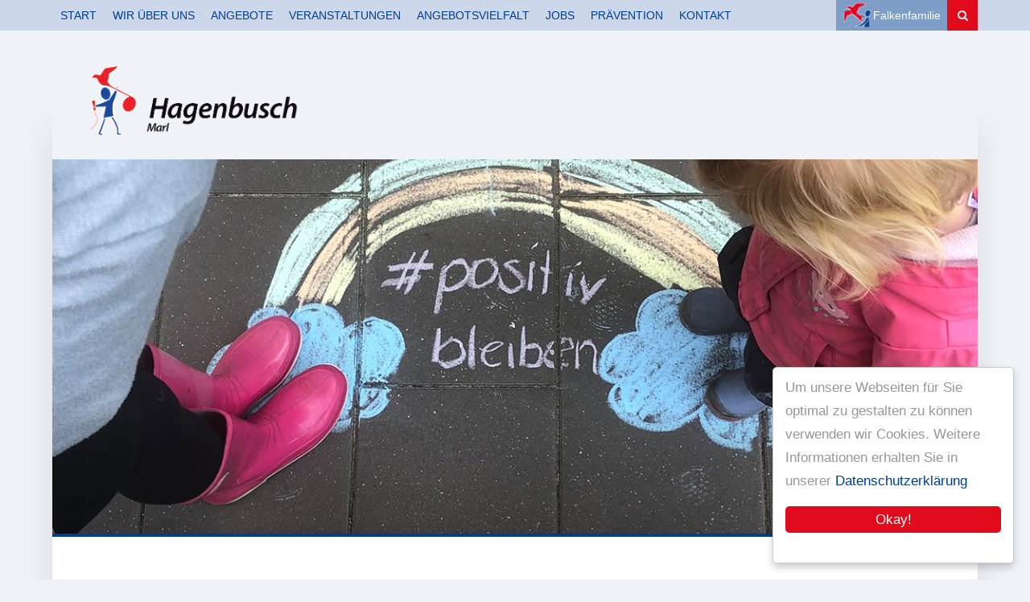

--- FILE ---
content_type: text/html; charset=UTF-8
request_url: https://www.hagenbusch-re.de/2021/05/01/kinder-haben-den-besten-platz-verdient/
body_size: 10469
content:
<!DOCTYPE html>
<!--[if IE 7]>
<html class="ie ie7" lang="de" xmlns:og="http://opengraphprotocol.org/schema/" xmlns:fb="http://www.facebook.com/2008/fbml">
<![endif]-->
<!--[if IE 8]>
<html class="ie ie8" lang="de" xmlns:og="http://opengraphprotocol.org/schema/" xmlns:fb="http://www.facebook.com/2008/fbml">
<![endif]-->
<!--[if !(IE 7) | !(IE 8)  ]><!-->
<html lang="de" xmlns:og="http://opengraphprotocol.org/schema/" xmlns:fb="http://www.facebook.com/2008/fbml">
<!--<![endif]-->
<head>
<meta charset="UTF-8" />
<meta name="viewport" content="width=device-width, initial-scale=1, maximum-scale=1" />
<title>Kinder haben den besten Platz verdient | Jugend- und Kulturzentrum Hagenbusch</title>
<link rel="icon" href="https://www.hagenbusch-re.de/wp-content/themes/falken/img/favicon.png">
<link rel="pingback" href="https://www.hagenbusch-re.de/xmlrpc.php" />
<!--[if lt IE 9]>
<script src="https://www.hagenbusch-re.de/wp-content/themes/falken/js/html5.js" type="text/javascript"></script>
<![endif]-->

<!-- Open Graph Meta Tags generated by Blog2Social 620 - https://www.blog2social.com -->
<meta property="og:title" content="Kinder haben den besten Platz verdient"/>
<meta property="og:description" content="Anlässlich des 1. Mai, wo wir eigentlich die Ruhrfestpiele in 
Recklinghausen mit eröffnen würden und mit vielen tollen Aktionen und 
Anbeboten für Kinder u"/>
<meta property="og:url" content="https://www.hagenbusch-re.de/2021/05/01/kinder-haben-den-besten-platz-verdient/"/>
<meta property="og:image" content="http://www.hagenbusch-re.de/wp-content/uploads/sites/10/2021/04/Unbenannt-1.jpg"/>
<!-- Open Graph Meta Tags generated by Blog2Social 620 - https://www.blog2social.com -->

<!-- Twitter Card generated by Blog2Social 620 - https://www.blog2social.com -->
<meta name="twitter:card" content="summary">
<meta name="twitter:title" content="Kinder haben den besten Platz verdient"/>
<meta name="twitter:description" content="Anlässlich des 1. Mai, wo wir eigentlich die Ruhrfestpiele in 
Recklinghausen mit eröffnen würden und mit vielen tollen Aktionen und 
Anbeboten für Kinder u"/>
<meta name="twitter:image" content="http://www.hagenbusch-re.de/wp-content/uploads/sites/10/2021/04/Unbenannt-1.jpg"/>
<!-- Twitter Card generated by Blog2Social 620 - https://www.blog2social.com -->
<meta name="author" content="martin"/>
<link rel='dns-prefetch' href='//www.google.com' />

<link rel='dns-prefetch' href='//s.w.org' />
<link rel="alternate" type="application/rss+xml" title="Jugend- und Kulturzentrum Hagenbusch &raquo; Feed" href="https://www.hagenbusch-re.de/feed/" />
<link rel="alternate" type="application/rss+xml" title="Jugend- und Kulturzentrum Hagenbusch &raquo; Kommentar-Feed" href="https://www.hagenbusch-re.de/comments/feed/" />
<link rel="alternate" type="application/rss+xml" title="Jugend- und Kulturzentrum Hagenbusch &raquo; Kinder haben den besten Platz verdient-Kommentar-Feed" href="https://www.hagenbusch-re.de/2021/05/01/kinder-haben-den-besten-platz-verdient/feed/" />
<link id='omgf-preload-0' rel='preload' href='http://www.hagenbusch-re.de/wp-content/uploads/omgf/falkenre-fonts/open-sans-italic-latin-ext.woff2' as='font' type='font/woff2' crossorigin />
<link id='omgf-preload-1' rel='preload' href='http://www.hagenbusch-re.de/wp-content/uploads/omgf/falkenre-fonts/open-sans-italic-latin.woff2' as='font' type='font/woff2' crossorigin />
<link id='omgf-preload-2' rel='preload' href='http://www.hagenbusch-re.de/wp-content/uploads/omgf/falkenre-fonts/open-sans-normal-latin-ext.woff2' as='font' type='font/woff2' crossorigin />
<link id='omgf-preload-3' rel='preload' href='http://www.hagenbusch-re.de/wp-content/uploads/omgf/falkenre-fonts/open-sans-normal-latin.woff2' as='font' type='font/woff2' crossorigin />
<meta property="fb:app_id" content="459027944237911" />
<meta property="fb:admins" content="530014280"/>
<meta property="og:title" content="Kinder haben den besten Platz verdient"/>
<meta property="og:type" content="article"/>
<meta property="og:url" content="https://www.hagenbusch-re.de/2021/05/01/kinder-haben-den-besten-platz-verdient/"/>
<meta property="og:site_name" content="Die Falken Unterbezirk Recklinghausen"/>
<meta property="og:image" content="https://www.hagenbusch-re.de/wp-content/uploads/sites/10/2021/04/Unbenannt-1-1150x465.jpg"/>
		<script type="text/javascript">
			window._wpemojiSettings = {"baseUrl":"https:\/\/s.w.org\/images\/core\/emoji\/12.0.0-1\/72x72\/","ext":".png","svgUrl":"https:\/\/s.w.org\/images\/core\/emoji\/12.0.0-1\/svg\/","svgExt":".svg","source":{"concatemoji":"https:\/\/www.hagenbusch-re.de\/wp-includes\/js\/wp-emoji-release.min.js?ver=5.2.23"}};
			!function(e,a,t){var n,r,o,i=a.createElement("canvas"),p=i.getContext&&i.getContext("2d");function s(e,t){var a=String.fromCharCode;p.clearRect(0,0,i.width,i.height),p.fillText(a.apply(this,e),0,0);e=i.toDataURL();return p.clearRect(0,0,i.width,i.height),p.fillText(a.apply(this,t),0,0),e===i.toDataURL()}function c(e){var t=a.createElement("script");t.src=e,t.defer=t.type="text/javascript",a.getElementsByTagName("head")[0].appendChild(t)}for(o=Array("flag","emoji"),t.supports={everything:!0,everythingExceptFlag:!0},r=0;r<o.length;r++)t.supports[o[r]]=function(e){if(!p||!p.fillText)return!1;switch(p.textBaseline="top",p.font="600 32px Arial",e){case"flag":return s([55356,56826,55356,56819],[55356,56826,8203,55356,56819])?!1:!s([55356,57332,56128,56423,56128,56418,56128,56421,56128,56430,56128,56423,56128,56447],[55356,57332,8203,56128,56423,8203,56128,56418,8203,56128,56421,8203,56128,56430,8203,56128,56423,8203,56128,56447]);case"emoji":return!s([55357,56424,55356,57342,8205,55358,56605,8205,55357,56424,55356,57340],[55357,56424,55356,57342,8203,55358,56605,8203,55357,56424,55356,57340])}return!1}(o[r]),t.supports.everything=t.supports.everything&&t.supports[o[r]],"flag"!==o[r]&&(t.supports.everythingExceptFlag=t.supports.everythingExceptFlag&&t.supports[o[r]]);t.supports.everythingExceptFlag=t.supports.everythingExceptFlag&&!t.supports.flag,t.DOMReady=!1,t.readyCallback=function(){t.DOMReady=!0},t.supports.everything||(n=function(){t.readyCallback()},a.addEventListener?(a.addEventListener("DOMContentLoaded",n,!1),e.addEventListener("load",n,!1)):(e.attachEvent("onload",n),a.attachEvent("onreadystatechange",function(){"complete"===a.readyState&&t.readyCallback()})),(n=t.source||{}).concatemoji?c(n.concatemoji):n.wpemoji&&n.twemoji&&(c(n.twemoji),c(n.wpemoji)))}(window,document,window._wpemojiSettings);
		</script>
		<style type="text/css">
img.wp-smiley,
img.emoji {
	display: inline !important;
	border: none !important;
	box-shadow: none !important;
	height: 1em !important;
	width: 1em !important;
	margin: 0 .07em !important;
	vertical-align: -0.1em !important;
	background: none !important;
	padding: 0 !important;
}
</style>
	<link rel='stylesheet' id='wp-block-library-css'  href='https://www.hagenbusch-re.de/wp-includes/css/dist/block-library/style.min.css?ver=5.2.23' type='text/css' media='all' />
<link rel='stylesheet' id='dpt-style-css'  href='https://www.hagenbusch-re.de/wp-content/plugins/display-post-types/frontend/css/style.css?ver=1.3.0' type='text/css' media='all' />
<link rel='stylesheet' id='events-manager-css'  href='https://www.hagenbusch-re.de/wp-content/plugins/events-manager/includes/css/events_manager.css?ver=5.62' type='text/css' media='all' />
<link rel='stylesheet' id='events-manager-pro-css'  href='https://www.hagenbusch-re.de/wp-content/plugins/events-manager-pro/includes/css/events-manager-pro.css?ver=2.4' type='text/css' media='all' />
<link rel='stylesheet' id='usp_style-css'  href='https://www.hagenbusch-re.de/wp-content/plugins/user-submitted-posts/resources/usp.css?ver=20200320' type='text/css' media='all' />
<link rel='stylesheet' id='yop-public-css'  href='https://www.hagenbusch-re.de/wp-content/plugins/yop-poll/public/assets/css/yop-poll-public-6.1.4.css?ver=5.2.23' type='text/css' media='all' />
<link rel='stylesheet' id='wp-fullcalendar-css'  href='https://www.hagenbusch-re.de/wp-content/plugins/wp-fullcalendar/includes/css/main.css?ver=1.1' type='text/css' media='all' />
<link rel='stylesheet' id='jquery-ui-css'  href='https://www.hagenbusch-re.de/wp-content/plugins/wp-fullcalendar/includes/css/jquery-ui/ui-lightness/jquery-ui.min.css?ver=1.1' type='text/css' media='all' />
<link rel='stylesheet' id='jquery-ui-theme-css'  href='https://www.hagenbusch-re.de/wp-content/plugins/wp-fullcalendar/includes/css/jquery-ui/ui-lightness/theme.css?ver=1.1' type='text/css' media='all' />
<link rel='stylesheet' id='falkenRe-fonts-css'  href='http://www.hagenbusch-re.de/wp-content/uploads/omgf/falkenre-fonts/falkenre-fonts.css?ver=1664971177' type='text/css' media='all' />
<link rel='stylesheet' id='falkenRe-style-css'  href='https://www.hagenbusch-re.de/wp-content/themes/falken/style.css?ver=0.92' type='text/css' media='all' />
<link rel='stylesheet' id='fontawsome-css'  href='https://www.hagenbusch-re.de/wp-content/themes/falken/css/font-awesome.min.css?ver=5.2.23' type='text/css' media='all' />
<link rel='stylesheet' id='flexsliderstyle-css'  href='https://www.hagenbusch-re.de/wp-content/themes/falken/css/flexslider.css?ver=5.2.23' type='text/css' media='all' />
<link rel='stylesheet' id='fancyboxstyle-css'  href='https://www.hagenbusch-re.de/wp-content/themes/falken/css/jquery.fancybox.css?ver=5.2.23' type='text/css' media='all' />
<!--[if lt IE 9]>
<link rel='stylesheet' id='falkenRe-ie-css'  href='https://www.hagenbusch-re.de/wp-content/themes/falken/css/ie.css?ver=0.92' type='text/css' media='all' />
<![endif]-->
<link rel='stylesheet' id='dflip-icons-style-css'  href='https://www.hagenbusch-re.de/wp-content/plugins/3d-flipbook-dflip-lite/assets/css/themify-icons.min.css?ver=1.7.33' type='text/css' media='all' />
<link rel='stylesheet' id='dflip-style-css'  href='https://www.hagenbusch-re.de/wp-content/plugins/3d-flipbook-dflip-lite/assets/css/dflip.min.css?ver=1.7.33' type='text/css' media='all' />
<script type='text/javascript' src='https://www.hagenbusch-re.de/wp-admin/load-scripts.php?c=1&amp;load%5B%5D=jquery-core,jquery-migrate,jquery-ui-core,jquery-ui-widget,jquery-ui-position,jquery-ui-mouse,jquery-ui-sortable&amp;ver=5.2.23'></script>
<script type='text/javascript' src='https://www.hagenbusch-re.de/wp-includes/js/jquery/ui/datepicker.min.js?ver=1.11.4'></script>
<script type='text/javascript'>
jQuery(document).ready(function(jQuery){jQuery.datepicker.setDefaults({"closeText":"Schlie\u00dfen","currentText":"Heute","monthNames":["Januar","Februar","M\u00e4rz","April","Mai","Juni","Juli","August","September","Oktober","November","Dezember"],"monthNamesShort":["Jan.","Feb.","M\u00e4rz","Apr.","Mai","Juni","Juli","Aug.","Sep.","Okt.","Nov.","Dez."],"nextText":"Weiter","prevText":"Zur\u00fcck","dayNames":["Sonntag","Montag","Dienstag","Mittwoch","Donnerstag","Freitag","Samstag"],"dayNamesShort":["So.","Mo.","Di.","Mi.","Do.","Fr.","Sa."],"dayNamesMin":["S","M","D","M","D","F","S"],"dateFormat":"d. MM yy","firstDay":1,"isRTL":false});});
</script>
<script type='text/javascript' src='https://www.hagenbusch-re.de/wp-includes/js/jquery/ui/menu.min.js?ver=1.11.4'></script>
<script type='text/javascript' src='https://www.hagenbusch-re.de/wp-includes/js/wp-sanitize.min.js?ver=5.2.23'></script>
<script type='text/javascript' src='https://www.hagenbusch-re.de/wp-includes/js/wp-a11y.min.js?ver=5.2.23'></script>
<script type='text/javascript'>
/* <![CDATA[ */
var uiAutocompleteL10n = {"noResults":"Es wurden keine Ergebnisse gefunden.","oneResult":"1 Ergebnis gefunden. Benutze die Pfeiltasten zum Navigieren.","manyResults":"%d Ergebnisse gefunden. Benutze die Pfeiltasten zum Navigieren.","itemSelected":"Der Eintrag wurde ausgew\u00e4hlt."};
/* ]]> */
</script>
<script type='text/javascript' src='https://www.hagenbusch-re.de/wp-includes/js/jquery/ui/autocomplete.min.js?ver=1.11.4'></script>
<script type='text/javascript' src='https://www.hagenbusch-re.de/wp-includes/js/jquery/ui/resizable.min.js?ver=1.11.4'></script>
<script type='text/javascript' src='https://www.hagenbusch-re.de/wp-includes/js/jquery/ui/draggable.min.js?ver=1.11.4'></script>
<script type='text/javascript' src='https://www.hagenbusch-re.de/wp-includes/js/jquery/ui/button.min.js?ver=1.11.4'></script>
<script type='text/javascript' src='https://www.hagenbusch-re.de/wp-includes/js/jquery/ui/dialog.min.js?ver=1.11.4'></script>
<script type='text/javascript'>
/* <![CDATA[ */
var EM = {"ajaxurl":"https:\/\/www.hagenbusch-re.de\/wp-admin\/admin-ajax.php","locationajaxurl":"https:\/\/www.hagenbusch-re.de\/wp-admin\/admin-ajax.php?action=locations_search","firstDay":"1","locale":"de","dateFormat":"dd.mm.yy","ui_css":"https:\/\/www.hagenbusch-re.de\/wp-content\/plugins\/events-manager\/includes\/css\/jquery-ui.min.css","show24hours":"1","is_ssl":"1","bookingInProgress":"Bitte warte, w\u00e4hrend die Buchung abgeschickt wird.","tickets_save":"Ticket speichern","bookingajaxurl":"https:\/\/www.hagenbusch-re.de\/wp-admin\/admin-ajax.php","bookings_export_save":"Buchungen exportieren","bookings_settings_save":"Einstellungen speichern","booking_delete":"Bist du dir sicher, dass du es l\u00f6schen m\u00f6chtest?","bb_full":"Ausverkauft","bb_book":"Jetzt buchen","bb_booking":"Buche ...","bb_booked":"Buchung Abgesendet","bb_error":"Buchung Fehler. Nochmal versuchen?","bb_cancel":"Stornieren","bb_canceling":"Stornieren...","bb_cancelled":"Abgesagt","bb_cancel_error":"Stornierung Fehler. Nochmal versuchen?","txt_search":"Suche","txt_searching":"Suche...","txt_loading":"Wird geladen...","locale_data":{"closeText":"schlie\u00dfen","prevText":"<zur\u00fcck","nextText":"Vor>","currentText":"heute","monthNames":["Januar","Februar","M\u00e4rz","April","Mai","Juni","Juli","August","September","Oktober","November","Dezember"],"monthNamesShort":["Jan","Feb","M\u00e4r","Apr","Mai","Jun","Jul","Aug","Sep","Okt","Nov","Dez"],"dayNames":["Sonntag","Montag","Dienstag","Mittwoch","Donnerstag","Freitag","Samstag"],"dayNamesShort":["So","Mo","Di","Mi","Do","Fr","Sa"],"dayNamesMin":["So","Mo","Di","Mi","Do","Fr","Sa"],"weekHeader":"Wo","dateFormat":"dd.mm.yy","firstDay":1,"isRTL":false,"showMonthAfterYear":false,"yearSuffix":""},"cache":""};
/* ]]> */
</script>
<script type='text/javascript' src='https://www.hagenbusch-re.de/wp-content/plugins/events-manager/includes/js/events-manager.js?ver=5.62'></script>
<script type='text/javascript' src='https://www.hagenbusch-re.de/wp-content/plugins/events-manager-pro/includes/js/events-manager-pro.js?ver=5.2.23'></script>
<script type='text/javascript'>
/* <![CDATA[ */
var objectL10n = {"yopPollParams":{"urlParams":{"ajax":"https:\/\/www.hagenbusch-re.de\/wp-admin\/admin-ajax.php","wpLogin":"https:\/\/www.hagenbusch-re.de\/wp-login.php?redirect_to=https%3A%2F%2Fwww.hagenbusch-re.de%2Fwp-admin%2Fadmin-ajax.php%3Faction%3Dyop_poll_record_wordpress_vote"},"apiParams":{"reCaptcha":{"siteKey":""},"reCaptchaV2Invisible":{"siteKey":""}},"captchaParams":{"imgPath":"https:\/\/www.hagenbusch-re.de\/wp-content\/plugins\/yop-poll\/public\/assets\/img\/","url":"https:\/\/www.hagenbusch-re.de\/wp-content\/plugins\/yop-poll\/app.php","accessibilityAlt":"Sound icon","accessibilityTitle":"Accessibility option: listen to a question and answer it!","accessibilityDescription":"Type below the <strong>answer<\/strong> to what you hear. Numbers or words:","explanation":"Click or touch the <strong>ANSWER<\/strong>","refreshAlt":"Refresh\/reload icon","refreshTitle":"Refresh\/reload: get new images and accessibility option!"},"voteParams":{"invalidPoll":"Invalid Poll","noAnswersSelected":"No answer selected","minAnswersRequired":"At least {min_answers_allowed} answer(s) required","maxAnswersRequired":"A max of {max_answers_allowed} answer(s) accepted","noAnswerForOther":"No other answer entered","noValueForCustomField":"{custom_field_name} is required","consentNotChecked":"You must agree to our terms and conditions","noCaptchaSelected":"Captcha is required","thankYou":"Thank you for your vote"},"resultsParams":{"singleVote":"vote","multipleVotes":"votes","singleAnswer":"answer","multipleAnswers":"answers"}}};
/* ]]> */
</script>
<script type='text/javascript' src='https://www.hagenbusch-re.de/wp-content/plugins/yop-poll/public/assets/js/yop-poll-public-6.1.4.min.js?ver=5.2.23'></script>
<script type='text/javascript' src='https://www.hagenbusch-re.de/wp-includes/js/jquery/ui/selectmenu.min.js?ver=1.11.4'></script>
<script type='text/javascript'>
/* <![CDATA[ */
var WPFC = {"ajaxurl":"https:\/\/www.hagenbusch-re.de\/wp-admin\/admin-ajax.php","firstDay":"1","wpfc_theme":"1","wpfc_limit":"3","wpfc_limit_txt":"more ...","timeFormat":"h(:mm)A","defaultView":"month","weekends":"true","header":{"left":"prev,next today","center":"title","right":"month,basicWeek,basicDay"},"wpfc_qtips":"1","wpfc_qtips_classes":"ui-tooltip-light ui-tooltip-shadow","wpfc_qtips_my":"top center","wpfc_qtips_at":"bottom center"};
/* ]]> */
</script>
<script type='text/javascript' src='https://www.hagenbusch-re.de/wp-content/plugins/wp-fullcalendar/includes/js/main.js?ver=1.1'></script>
<link rel='https://api.w.org/' href='https://www.hagenbusch-re.de/wp-json/' />
<link rel="EditURI" type="application/rsd+xml" title="RSD" href="https://www.hagenbusch-re.de/xmlrpc.php?rsd" />
<link rel="wlwmanifest" type="application/wlwmanifest+xml" href="https://www.hagenbusch-re.de/wp-includes/wlwmanifest.xml" /> 
<link rel='prev' title='Der Mut-Tag entfällt!' href='https://www.hagenbusch-re.de/2021/02/04/der-mut-tag-entfaellt/' />
<link rel='next' title='Wir suchen eine:n FSJler:in' href='https://www.hagenbusch-re.de/2021/05/24/wir-suchen-einen-fsjlerin/' />
<meta name="generator" content="WordPress 5.2.23" />
<link rel="canonical" href="https://www.hagenbusch-re.de/2021/05/01/kinder-haben-den-besten-platz-verdient/" />
<link rel='shortlink' href='https://www.hagenbusch-re.de/?p=1614' />
<link rel="alternate" type="application/json+oembed" href="https://www.hagenbusch-re.de/wp-json/oembed/1.0/embed?url=https%3A%2F%2Fwww.hagenbusch-re.de%2F2021%2F05%2F01%2Fkinder-haben-den-besten-platz-verdient%2F" />
		<style type="text/css">
			.em-coupon-code { width:150px; }
			#em-coupon-loading { display:inline-block; width:16px; height: 16px; margin-left:4px; background:url(https://www.hagenbusch-re.de/wp-content/plugins/events-manager-pro/includes/images/spinner.gif)}
			.em-coupon-message { display:inline-block; margin:5px 0px 0px 105px; text-indent:22px; }
			.em-coupon-success { color:green; background:url(https://www.hagenbusch-re.de/wp-content/plugins/events-manager-pro/includes/images/success.png) 0px 0px no-repeat }
			.em-coupon-error { color:red; background:url(https://www.hagenbusch-re.de/wp-content/plugins/events-manager-pro/includes/images/error.png) 0px 0px no-repeat }
			.em-cart-coupons-form .em-coupon-message{ margin:5px 0px 0px 0px; }
			#em-coupon-loading { margin-right:4px; }	
		</style>
		<script data-cfasync="false"> var dFlipLocation = "https://www.hagenbusch-re.de/wp-content/plugins/3d-flipbook-dflip-lite/assets/"; var dFlipWPGlobal = {"text":{"toggleSound":"Turn on\/off Sound","toggleThumbnails":"Toggle Thumbnails","toggleOutline":"Toggle Outline\/Bookmark","previousPage":"Previous Page","nextPage":"Next Page","toggleFullscreen":"Toggle Fullscreen","zoomIn":"Zoom In","zoomOut":"Zoom Out","toggleHelp":"Toggle Help","singlePageMode":"Single Page Mode","doublePageMode":"Double Page Mode","downloadPDFFile":"Download PDF File","gotoFirstPage":"Goto First Page","gotoLastPage":"Goto Last Page","share":"Share","mailSubject":"I wanted you to see this FlipBook","mailBody":"Check out this site {{url}}","loading":"DearFlip: Loading "},"moreControls":"download,pageMode,startPage,endPage,sound","hideControls":"","scrollWheel":"true","backgroundColor":"#777","backgroundImage":"","height":"auto","paddingLeft":"20","paddingRight":"20","controlsPosition":"bottom","duration":800,"soundEnable":"true","enableDownload":"true","enableAnnotation":"false","enableAnalytics":"false","webgl":"true","hard":"none","maxTextureSize":"1600","rangeChunkSize":"524288","zoomRatio":1.5,"stiffness":3,"pageMode":"0","singlePageMode":"0","pageSize":"0","autoPlay":"false","autoPlayDuration":5000,"autoPlayStart":"false","linkTarget":"2","sharePrefix":"dearflip-"};</script><link rel="icon" href="https://www.hagenbusch-re.de/wp-content/uploads/sites/10/2017/05/cropped-wbicon-32x32.png" sizes="32x32" />
<link rel="icon" href="https://www.hagenbusch-re.de/wp-content/uploads/sites/10/2017/05/cropped-wbicon-192x192.png" sizes="192x192" />
<link rel="apple-touch-icon-precomposed" href="https://www.hagenbusch-re.de/wp-content/uploads/sites/10/2017/05/cropped-wbicon-180x180.png" />
<meta name="msapplication-TileImage" content="https://www.hagenbusch-re.de/wp-content/uploads/sites/10/2017/05/cropped-wbicon-270x270.png" />
</head>

<body class="post-template-default single single-post postid-1614 single-format-standard dpt custom-font-enabled falken-re">

<!-- Facebook SDK -->
<div id="fb-root"></div>
<script>(function(d, s, id) {
  var js, fjs = d.getElementsByTagName(s)[0];
  if (d.getElementById(id)) return;
  js = d.createElement(s); js.id = id;
  js.src = "//connect.facebook.net/de_DE/sdk.js#xfbml=1&version=v2.5";
  fjs.parentNode.insertBefore(js, fjs);
}(document, 'script', 'facebook-jssdk'));</script>


<nav id="site-navigation" class="main-navigation" role="navigation">
	<div class="wrapper">
		<div class="menu-toggle"><span class="fa fa-bars"></span><h3>Menu</h3></div>
		<div id="menu-right">
			<a class="falken-button" href="http://www.falken-re.de/einrichtungen/"><span>Falkenfamilie</span></a>
			<div id="search"><form id="searchform" role="search" method="get" class="search-form" action="https://www.hagenbusch-re.de/">
	<label>
		<span class="screen-reader-text">Suche nach:</span>
		<input type="search" class="search-field" placeholder="Suchen …" value="" name="s" title="Search for:" />
	</label>
	<input type="submit" class="search-submit" value="Suchen" />
</form>
<a id="searchbutton" class="button"><i class="fa fa-search"></i></a></div>
					</div>
		<div class="account-menu-wrapper">
					<div id="login-register-password" class="entry-content">
        <div class="tab_container_login"><h3 class="widget-title">Melde dich an oder <a href="https://www.hagenbusch-re.de/wp-login.php?action=register"> registriere Dich </a> jetzt</h3><form name="loginform" id="loginform" action="https://www.hagenbusch-re.de/wp-login.php" method="post">
                    <div class="username">
                        <label for="user_login">Benutzername</label>
                        <input type="text" name="log" value="" placeholder="" size="20" id="user_login" tabindex="11" />
                    </div>
                    <div class="password">
                        <label for="user_pass">Passwort</label>
                        <input type="password" name="pwd" value="" size="20" id="user_pass" tabindex="12" />
                    </div><div class="rememberme">
                    <label for="rememberme">
                        <input type="checkbox" name="rememberme" value="forever" checked="checked" id="rememberme" tabindex="13" />Angemeldet bleiben
										</label>
                </div><input type="submit" name="user-submit" value="login" tabindex="14" class="user-submit" id="wp-submit" />
                    <input type="hidden" name="redirect_to" value="/2021/05/01/kinder-haben-den-besten-platz-verdient/" />
                    <input type="hidden" name="user-cookie" value="1" />
                </form>
				<p class="signuplinks"><a href="https://www.hagenbusch-re.de/wp-login.php?action=register">Registrieren</a> | <a href="https://www.hagenbusch-re.de/wp-login.php?action=lostpassword">Passwort vergessen?</a></p>
        </div></div>
				</div>
		<div class="menu-hauptmenu-container"><ul id="menu-hauptmenu" class="nav-menu"><li id="menu-item-948" class="menu-item menu-item-type-custom menu-item-object-custom menu-item-home menu-item-948"><a href="http://www.hagenbusch-re.de">Start</a></li>
<li id="menu-item-1752" class="menu-item menu-item-type-post_type menu-item-object-page menu-item-has-children menu-item-1752"><a href="https://www.hagenbusch-re.de/wir-ueber-uns/">Wir über uns</a>
<ul class="sub-menu">
	<li id="menu-item-985" class="menu-item menu-item-type-post_type menu-item-object-page menu-item-985"><a href="https://www.hagenbusch-re.de/hagenbusch/">Hagenbusch</a></li>
	<li id="menu-item-1043" class="menu-item menu-item-type-post_type_archive menu-item-object-mitarbeiter menu-item-1043"><a href="https://www.hagenbusch-re.de/mitarbeiter/">Mitarbeiter*Innen</a></li>
	<li id="menu-item-1612" class="menu-item menu-item-type-post_type menu-item-object-page menu-item-1612"><a href="https://www.hagenbusch-re.de/vielfalt/">Vielfalt</a></li>
	<li id="menu-item-981" class="menu-item menu-item-type-post_type menu-item-object-page menu-item-981"><a href="https://www.hagenbusch-re.de/gut-drauf/">Gut Drauf</a></li>
	<li id="menu-item-1872" class="menu-item menu-item-type-post_type menu-item-object-page menu-item-1872"><a href="https://www.hagenbusch-re.de/willkommen/">Willkommen</a></li>
</ul>
</li>
<li id="menu-item-994" class="menu-item menu-item-type-post_type menu-item-object-page menu-item-has-children menu-item-994"><a href="https://www.hagenbusch-re.de/angebote/">Angebote</a>
<ul class="sub-menu">
	<li id="menu-item-996" class="menu-item menu-item-type-post_type menu-item-object-page menu-item-996"><a href="https://www.hagenbusch-re.de/kids-club/">KidsClub</a></li>
	<li id="menu-item-1004" class="menu-item menu-item-type-post_type menu-item-object-page menu-item-1004"><a href="https://www.hagenbusch-re.de/jugendbereich/">Jugendbereich</a></li>
	<li id="menu-item-1034" class="menu-item menu-item-type-post_type menu-item-object-page menu-item-1034"><a href="https://www.hagenbusch-re.de/ln-party/">L@N-Party</a></li>
	<li id="menu-item-1008" class="menu-item menu-item-type-post_type menu-item-object-page menu-item-1008"><a href="https://www.hagenbusch-re.de/angebote/graffittiflaeche/">Graffitifläche</a></li>
	<li id="menu-item-1005" class="menu-item menu-item-type-post_type menu-item-object-page menu-item-1005"><a href="https://www.hagenbusch-re.de/jugendkneipe/">Jugendkneipe</a></li>
	<li id="menu-item-1393" class="menu-item menu-item-type-post_type menu-item-object-page menu-item-1393"><a href="https://www.hagenbusch-re.de/foodsharing/">Foodsharing</a></li>
	<li id="menu-item-1047" class="menu-item menu-item-type-post_type menu-item-object-page menu-item-1047"><a href="https://www.hagenbusch-re.de/angebote/vermietung/">Vermietung</a></li>
</ul>
</li>
<li id="menu-item-1050" class="menu-item menu-item-type-post_type_archive menu-item-object-event menu-item-1050"><a href="https://www.hagenbusch-re.de/veranstaltungen/">Veranstaltungen</a></li>
<li id="menu-item-1563" class="menu-item menu-item-type-post_type menu-item-object-page menu-item-1563"><a href="https://www.hagenbusch-re.de/falkenzeit/">Angebotsvielfalt</a></li>
<li id="menu-item-1680" class="menu-item menu-item-type-custom menu-item-object-custom menu-item-1680"><a href="https://www.falken-re.de/jobs/">Jobs</a></li>
<li id="menu-item-1995" class="menu-item menu-item-type-custom menu-item-object-custom menu-item-has-children menu-item-1995"><a href="#">Prävention</a>
<ul class="sub-menu">
	<li id="menu-item-1981" class="menu-item menu-item-type-post_type menu-item-object-page menu-item-1981"><a href="https://www.hagenbusch-re.de/konzept-zur-praevention-und-intervention-von-gewalt/">Schutzkonzept</a></li>
	<li id="menu-item-1982" class="menu-item menu-item-type-custom menu-item-object-custom menu-item-1982"><a href="https://www.falken-re.de/beschwerdeformular/">Beschwerdeformular</a></li>
</ul>
</li>
<li id="menu-item-967" class="menu-item menu-item-type-post_type menu-item-object-page menu-item-967"><a href="https://www.hagenbusch-re.de/kontakt/">Kontakt</a></li>
</ul></div>	</div>
</nav><!-- #site-navigation -->
<main>
<header id="masthead" class="site-header wrapper" role="banner">
  <div class="site-logo">
      <a id="logo" href="https://www.hagenbusch-re.de/"><img src="https://www.falken-re.de/hagenbusch/wp-content/uploads/sites/10/2017/05/logo_hagenbusch.png" width="313.5" height="112.5" alt="" /></a>
	  </div>
</header><!-- #masthead -->
	<div id="page" class="hfeed site post_header">
		<div id="header-image">
			<img width="1150" height="465" src="https://www.hagenbusch-re.de/wp-content/uploads/sites/10/2021/04/Unbenannt-1-1150x465.jpg" class="header-image wp-post-image" alt="" /> 
			<div id="image-overlay"></div>
		</div>
				
		<div id="main" class="wrapper">		
			<div id="primary" class="site-content">
				<div id="content" role="main">

					
								<article id="post-1614" class="post-1614 post type-post status-publish format-standard has-post-thumbnail hentry category-allgemein">
				<header class="entry-header">
									<h1 class="entry-title">Kinder haben den besten Platz verdient</h1>
					
						</header><!-- .entry-header -->

				<div class="entry-content">
			
<p>Anlässlich des 1. Mai, wo wir eigentlich die Ruhrfestpiele in 
Recklinghausen mit eröffnen würden und mit vielen tollen Aktionen und 
Anbeboten für Kinder und Familien zur Verfügung stehen würden, denken 
wir an EUCH. Wir, die Falkenfamilie Recklinghausen, sind immer für euch 
da, wir vergessen euch nicht denn ihr habt den besten Platz verdient.</p>


<p><iframe width="560" height="315" src="https://www.youtube.com/embed/j6r9E4MK-Ag" title="YouTube video player" frameborder="0" allow="accelerometer; autoplay; clipboard-write; encrypted-media; gyroscope; picture-in-picture" allowfullscreen></iframe></p>
					</div><!-- .entry-content -->
		
		<footer class="entry-meta">
											</footer><!-- .entry-meta -->
	</article><!-- #post -->

						<nav class="nav-single">
							<h3 class="assistive-text">Artikel-Navigation</h3>
							<span class="nav-previous "><span class="button"><a href="https://www.hagenbusch-re.de/2021/02/04/der-mut-tag-entfaellt/" rel="prev">Der Mut-Tag entfällt!</a></span></span>
							<span class="nav-next"><span class="button"><a href="https://www.hagenbusch-re.de/2021/05/24/wir-suchen-einen-fsjlerin/" rel="next">Wir suchen eine:n FSJler:in</a></span></span>
						</nav><!-- .nav-single -->

						
<div id="comments" class="comments-area">

	
	
	
</div><!-- #comments .comments-area -->
					
				</div><!-- #content -->
			</div><!-- #primary -->


			<div id="secondary" class="widget-area" role="complementary">
					<aside id="recent-posts-2" class="widget widget_recent_entries">		<h3 class="widget-title">Was gibt&#8217;s Neues?</h3>		<ul>
											<li>
					<a href="https://www.hagenbusch-re.de/2023/06/14/open-air-absage/">Open-Air Absage</a>
									</li>
											<li>
					<a href="https://www.hagenbusch-re.de/2021/05/28/lasst-uns-was-bewegen/">Lasst uns (was) bewegen</a>
									</li>
											<li>
					<a href="https://www.hagenbusch-re.de/2021/05/24/wir-suchen-einen-fsjlerin/">Wir suchen eine:n FSJler:in</a>
									</li>
											<li>
					<a href="https://www.hagenbusch-re.de/2021/05/01/kinder-haben-den-besten-platz-verdient/">Kinder haben den besten Platz verdient</a>
									</li>
											<li>
					<a href="https://www.hagenbusch-re.de/2021/02/04/der-mut-tag-entfaellt/">Der Mut-Tag entfällt!</a>
									</li>
											<li>
					<a href="https://www.hagenbusch-re.de/2021/01/20/wir-sind-fuer-euch-da/">Wir sind für euch da!</a>
									</li>
											<li>
					<a href="https://www.hagenbusch-re.de/2020/11/13/all-for-vest-future-10/">All for Vest Future 10</a>
									</li>
											<li>
					<a href="https://www.hagenbusch-re.de/2020/10/12/absage-konzert-daily-thompson/">Absage Konzert Daily Thompson</a>
									</li>
											<li>
					<a href="https://www.hagenbusch-re.de/2020/04/03/der-hagenbusch-ist-foodsharing-fairteiler/">Aktuelle Lage beim  Foodsharing &#8211; Fairteiler</a>
									</li>
					</ul>
		</aside><aside id="text-4" class="widget widget_text"><h3 class="widget-title">#falkenfuerzuhause</h3>			<div class="textwidget"><a href="https://www.falken-re.de/angebote/" target="_blank" rel="noopener noreferrer"><img src="https://www.falken-re.de/wp-content/uploads/2020/04/2019_Blomberg_028.jpg" width="100%" /></a><a class="button" style="margin-top: 12px;" href="https://www.falken-re.de/angebote/" target="_blank" rel="noopener noreferrer">#FalkenFuerZuhause</a></div>
		</aside><aside id="text-5" class="widget widget_text"><h3 class="widget-title">Das Jugenzentrum Hagenbusch auf Facebook</h3>			<div class="textwidget"><div style="height: 500px;"><div class="fb-page" data-href="https://www.facebook.com/hothagenbusch/" data-tabs="timeline,events" data-small-header="false" data-adapt-container-width="true" data-hide-cover="false" data-show-facepile="true"><div class="fb-xfbml-parse-ignore"><blockquote cite="https://www.facebook.com/hothagenbusch/"><a href="https://www.facebook.com/hothagenbusch/">Hagenbusch Marl</a></blockquote></div></div></div></div>
		</aside>		</div><!-- #secondary -->
			</div>
	<footer id="colophon" role="contentinfo" class="wrapper">
		<aside id="nav_menu-2" class="widget widget_nav_menu"><div class="menu-footermenu-container"><ul id="menu-footermenu" class="menu"><li id="menu-item-960" class="menu-item menu-item-type-post_type menu-item-object-page menu-item-960"><a href="https://www.hagenbusch-re.de/kontakt/">Kontakt</a></li>
<li id="menu-item-964" class="menu-item menu-item-type-post_type menu-item-object-page menu-item-964"><a href="https://www.hagenbusch-re.de/impressum/">Impressum  &amp; Datenschutz</a></li>
</ul></div></aside><aside id="text-7" class="widget widget_text">			<div class="textwidget"><p>Das Jugend- und Kulturzentrum Hagenbusch ist eine Einrichtung des Vereins für Jugendheime e.V., welcher wiederum in die Falkenfamilie Recklinghausen eingebettet ist. Weitere Informationen, insbesondere zu den anderen Einrichtungen, Freizeiten und Maßnahmen der Falkenfamilie Recklinghausen, finden Sie unter </br> <a href="https://www.falken-re.de/" target="_blank" rel="noopener noreferrer"> www.falken-re.de </a></br>
<a href="http://www.vfj-re.de/" target="_blank" rel="noopener noreferrer"><img src="https://www.falken-re.de/wp-content/uploads/sites/2/2014/08/Logo_VfJ_compl.png" class="alignleft"></a><a href="https://www.falken-re.de"><img src="https://www.falken-re.de/wp-content/uploads/sites/2/2014/08/Logo_Ffam_compl.png" class="alignleft"/></a></p></div>
		</aside>	</footer><!-- #colophon -->


</div><!-- #page -->
</main>
<script type='text/javascript'>
/* <![CDATA[ */
var ajaxcontroller = {"ajaxurl":"https:\/\/www.hagenbusch-re.de\/wp-admin\/admin-ajax.php"};
/* ]]> */
</script>
<script type='text/javascript' src='https://www.hagenbusch-re.de/wp-admin/load-scripts.php?c=1&amp;load%5B%5D=imagesloaded,masonry,wp-embed&amp;ver=5.2.23'></script>
<script type='text/javascript' src='https://www.hagenbusch-re.de/wp-content/plugins/display-post-types/frontend/js/bricklayer.build.js?ver=1.3.0'></script>
<script type='text/javascript' src='https://www.hagenbusch-re.de/wp-content/plugins/display-post-types/frontend/js/flickity.pkgd.min.js?ver=1.3.0'></script>
<script type='text/javascript' src='https://www.hagenbusch-re.de/wp-content/plugins/display-post-types/frontend/js/scripts.build.js?ver=1.3.0'></script>
<script type='text/javascript'>
var renderInvisibleReCaptcha = function() {

    for (var i = 0; i < document.forms.length; ++i) {
        var form = document.forms[i];
        var holder = form.querySelector('.inv-recaptcha-holder');

        if (null === holder) continue;
		holder.innerHTML = '';

         (function(frm){
			var cf7SubmitElm = frm.querySelector('.wpcf7-submit');
            var holderId = grecaptcha.render(holder,{
                'sitekey': '6Lf_IekUAAAAANQgClqg9Za7pnpmSqlFPJpLb00d', 'size': 'invisible', 'badge' : 'bottomright',
                'callback' : function (recaptchaToken) {
					if((null !== cf7SubmitElm) && (typeof jQuery != 'undefined')){jQuery(frm).submit();grecaptcha.reset(holderId);return;}
					 HTMLFormElement.prototype.submit.call(frm);
                },
                'expired-callback' : function(){grecaptcha.reset(holderId);}
            });

			if(null !== cf7SubmitElm && (typeof jQuery != 'undefined') ){
				jQuery(cf7SubmitElm).off('click').on('click', function(clickEvt){
					clickEvt.preventDefault();
					grecaptcha.execute(holderId);
				});
			}
			else
			{
				frm.onsubmit = function (evt){evt.preventDefault();grecaptcha.execute(holderId);};
			}


        })(form);
    }
};
</script>
<script type='text/javascript' async defer src='https://www.google.com/recaptcha/api.js?onload=renderInvisibleReCaptcha&#038;render=explicit&#038;hl=de'></script>
<script type='text/javascript' src='https://www.hagenbusch-re.de/wp-content/themes/falken/js/custom.js?ver=0.92'></script>
<script type='text/javascript' src='https://www.hagenbusch-re.de/wp-content/themes/falken/js/jquery.flexslider-min.js?ver=0.92'></script>
<script type='text/javascript' src='https://www.hagenbusch-re.de/wp-content/themes/falken/js/jquery.fancybox.pack.js?ver=0.92'></script>
<script type='text/javascript' src='https://www.hagenbusch-re.de/wp-content/themes/falken/js/inlineSVG.min.js?ver=0.92'></script>
<script type='text/javascript' src='https://www.hagenbusch-re.de/wp-content/plugins/3d-flipbook-dflip-lite/assets/js/dflip.min.js?ver=1.7.33'></script>
<script type='text/javascript' src='https://www.hagenbusch-re.de/wp-content/plugins/wp-gallery-custom-links/wp-gallery-custom-links.js?ver=1.1'></script>
<script type="text/javascript">
var gaJsHost = (("https:" == document.location.protocol) ? "https://ssl." : "http://www.");
document.write(unescape("%3Cscript src='" + gaJsHost + "google-analytics.com/ga.js' type='text/javascript'%3E%3C/script%3E"));
</script>
<script type="text/javascript">
try {
var pageTracker = _gat._getTracker("UA-5147480-5");
pageTracker._trackPageview();
} catch(err) {}</script>
<!-- Begin Cookie Consent plugin by Silktide - http://silktide.com/cookieconsent -->
<script type="text/javascript">
    window.cookieconsent_options = {"message":"Um unsere Webseiten für Sie optimal zu gestalten zu können verwenden wir Cookies. Weitere Informationen erhalten Sie in unserer","dismiss":"Okay!","learnMore":"Datenschutzerklärung","link":"/impressum","theme":"light-floating"};
</script>

<script type="text/javascript" src="//cdnjs.cloudflare.com/ajax/libs/cookieconsent2/1.0.10/cookieconsent.min.js"></script>
<!-- End Cookie Consent plugin -->

</body>
</html>

--- FILE ---
content_type: text/css
request_url: https://www.hagenbusch-re.de/wp-content/plugins/display-post-types/frontend/css/style.css?ver=1.3.0
body_size: 2510
content:
.dpt-flex-wrap {
	display: flex;

	width: 100%;
	margin: 0 auto;

	flex-wrap: wrap;
}

.dpt-entry {
	width: 100%;
	max-width: 100%;

	flex-basis: 100%;
}

.dpt-wrapper.multi-col.col-nr-1 .dpt-entry {
	width: 100%;
	max-width: 100%;

	flex-basis: 100%;
}

.dpt .dpt-wrapper,
.block-editor-page .dpt-wrapper {
	margin-top: -10px !important;
	margin-bottom: -10px;
}

.dpt .dpt-wrapper .dpt-entry,
.block-editor-page .dpt-wrapper .dpt-entry {
	padding-top: 10px;
	padding-bottom: 10px;
}

.dpt .hentry .dpt-wrapper,
.block-editor-page .hentry .dpt-wrapper {
	margin-bottom: 10px;
}

.dpt-wrapper {
	font-size: 16px;
	line-height: 1.5;

	clear: both;

	box-sizing: border-box;
}

.dpt-wrapper *,
.dpt-wrapper *:before,
.dpt-wrapper *:after {
	box-sizing: inherit;
	min-width: 0;
}

.dpt-wrapper.r-text {
	text-align: right;
}

.dpt-wrapper.c-text {
	text-align: center;
}

.dpt-featured-content {
	position: relative;

	margin: 0 0 10px;
}

.dpt-featured-content .dpt-permalink {
	position: absolute;
	z-index: 1;
	top: 0;
	right: 0;
	bottom: 0;
	left: 0;

	display: block;
}

.no-thumbnail .dpt-featured-content:after,
.dpt-cropped .dpt-featured-content:after {
	display: block;

	width: 100%;

	content: '';

	background-color: rgba(197, 197, 197, 0.5);
}

.no-thumbnail .dpt-featured-content:after,
.dpt-cropped.land1 .dpt-featured-content:after {
	padding-top: 75%;
}

.dpt-cropped.land2 .dpt-featured-content:after {
	padding-top: 66.66%;
}

.dpt-cropped.port1 .dpt-featured-content:after {
	padding-top: 133.33%;
}

.dpt-cropped.port2 .dpt-featured-content:after {
	padding-top: 150%;
}

.dpt-cropped.wdscrn .dpt-featured-content:after {
	padding-top: 56.25%;
}

.dpt-cropped.squr .dpt-featured-content:after {
	padding-top: 100%;
}

.dpt-cropped .dpt-thumbnail {
	position: absolute;
	top: 0;
	right: 0;
	bottom: 0;
	left: 0;

	display: block;
}

.dpt-cropped .dpt-thumbnail img {
	width: 100%;
	height: 100%;

	-o-object-fit: cover;
	   object-fit: cover;
}

.dpt-cropped.topleftcrop .dpt-thumbnail {
	background-position: top left;
}

.dpt-cropped.topleftcrop .dpt-thumbnail img {
	-o-object-position: top left;
	   object-position: top left;
}

.dpt-cropped.topcentercrop .dpt-thumbnail {
	background-position: top center;
}

.dpt-cropped.topcentercrop .dpt-thumbnail img {
	-o-object-position: top center;
	   object-position: top center;
}

.dpt-cropped.bottomleftcrop .dpt-thumbnail {
	background-position: bottom left;
}

.dpt-cropped.bottomleftcrop .dpt-thumbnail img {
	-o-object-position: bottom left;
	   object-position: bottom left;
}

.dpt-cropped.bottomcentercrop .dpt-thumbnail {
	background-position: bottom center;
}

.dpt-cropped.bottomcentercrop .dpt-thumbnail img {
	-o-object-position: bottom center;
	   object-position: bottom center;
}

.dpt .sub-entry h2.dpt-title,
.block-editor-page .sub-entry h2.dpt-title {
	line-height: 1.5 !important;

	margin: 0 !important;
	padding: 0 !important;
}

.dpt .sub-entry h2.dpt-title,
.dpt .sub-entry h2.dpt-title a,
.block-editor-page .sub-entry h2.dpt-title,
.block-editor-page .sub-entry h2.dpt-title a {
	font-size: 16px;
}

.dpt .sub-entry a.dpt-title-link,
.block-editor-page .sub-entry a.dpt-title-link {
	color: #222;
}

.dpt .sub-entry a.dpt-title-link:hover,
.dpt .sub-entry a.dpt-title-link:focus,
.block-editor-page .sub-entry a.dpt-title-link:hover,
.block-editor-page .sub-entry a.dpt-title-link:focus {
	color: #666;
}

.dpt .dpt-excerpt,
.block-editor-page .dpt-excerpt {
	margin-top: 5px;
}

.dpt .dpt-excerpt p,
.block-editor-page .dpt-excerpt p {
	margin: 0 !important;
}

.dpt .dpt-excerpt,
.dpt .dpt-excerpt p,
.dpt .dpt-excerpt a,
.block-editor-page .dpt-excerpt,
.block-editor-page .dpt-excerpt p,
.block-editor-page .dpt-excerpt a {
	font-size: 15px;
	line-height: 1.765;
}

.dpt .dpt-categories,
.dpt .dpt-meta,
.block-editor-page .dpt-categories,
.block-editor-page .dpt-meta {
	font-size: 13px;
	line-height: 1.9843;

	display: block;

	letter-spacing: 2px;
}

.dpt .dpt-categories a,
.dpt .dpt-meta a,
.block-editor-page .dpt-categories a,
.block-editor-page .dpt-meta a {
	color: #666;
}

.dpt .dpt-categories a:hover,
.dpt .dpt-categories a:focus,
.dpt .dpt-meta a:hover,
.dpt .dpt-meta a:focus,
.block-editor-page .dpt-categories a:hover,
.block-editor-page .dpt-categories a:focus,
.block-editor-page .dpt-meta a:hover,
.block-editor-page .dpt-meta a:focus {
	text-decoration: underline;
}

.dpt .dpt-thumbnail img,
.block-editor-page .dpt-thumbnail img {
	display: block;

	max-width: 100%;
	margin: 0 !important;
	padding: 0;

	border-width: 0;
}

.dpt-entry-wrapper {
	position: relative;
}

.dpt-entry-wrapper a,
.dpt-entry-wrapper a:hover,
.dpt-entry-wrapper a:focus {
	text-decoration: none !important;

	border-width: 0 !important;
	background-color: transparent !important;
	background-image: none !important;
	box-shadow: none !important;
}

.dpt-categories {
	margin-top: 5px;
}

.dpt-meta {
	margin-bottom: 5px;
}

.dpt-author {
	display: inline-block;

	margin-right: 5px;
}

.dpt-date {
	display: inline-block;

	margin-left: 5px;
}

.dpt-grid2 .dpt-featured-content,
.dpt-slider1 .dpt-featured-content {
	margin-bottom: 0;
}

.dpt-grid2 .sub-entry,
.dpt-slider1 .sub-entry {
	position: absolute;
	z-index: 2;
	bottom: 0;
	left: 0;

	width: 100%;
	height: auto;
	min-height: calc( 1.5 * 2em + 30px);
	padding: 10px 20px 20px;
}

.dpt-grid2 .sub-entry a.dpt-title-link,
.dpt-slider1 .sub-entry a.dpt-title-link {
	color: #fff !important;
}

.dpt-grid2 a.dpt-permalink,
.dpt-grid2 a.dpt-permalink:hover,
.dpt-grid2 a.dpt-permalink:focus,
.dpt-slider1 a.dpt-permalink,
.dpt-slider1 a.dpt-permalink:hover,
.dpt-slider1 a.dpt-permalink:focus {
	background-image: linear-gradient(to top, rgba(0, 0, 0, 0.63) 0%, transparent 75%) !important;
}

.dpt-grid2 a,
.dpt-grid2 .dpt-meta,
.dpt-slider1 a,
.dpt-slider1 .dpt-meta {
	color: #fff !important;
}

.dpt-slider1.flickity-enabled:not(.dpt-cropped) .dpt-entry {
	top: 50%;

	transform: translateY(-50%);
}

.dpt-list2 .dpt-entry-wrapper {
	display: flex;

	align-items: flex-start;
	align-content: flex-start;
}

.dpt-list2 .dpt-featured-content {
	margin: 0 10px 0 0;

	flex-basis: 75px;
}

.dpt-list2 .sub-entry {
	display: flex;
	flex-direction: column;

	flex: 1;
	justify-content: center;
	align-self: stretch;
}

.dpt-list2 .dpt-categories {
	margin-top: 2.5px;

	letter-spacing: 0;
}

.dpt-list2 .dpt-meta {
	margin-bottom: 2.5px;

	letter-spacing: 0;
}

.dpt-list2 h2.dpt-title {
	line-height: 1.25;
}

.dpt-list2.right-al .dpt-featured-content {
	margin: 0 0 0 10px;

	order: 2;
}

/*! Flickity v2.2.0
https://flickity.metafizzy.co
---------------------------------------------- */
.dpt,
.wp-block {
	/* draggable */
	/* ---- flickity-button ---- */
	/* ---- previous/next buttons ---- */
	/* right to left */
	/* ---- page dots ---- */
}

.dpt .flickity-enabled,
.wp-block .flickity-enabled {
	position: relative;
}

.dpt .flickity-enabled:focus,
.wp-block .flickity-enabled:focus {
	outline: none;
}

.dpt .flickity-viewport,
.wp-block .flickity-viewport {
	position: relative;

	overflow: hidden;

	height: 100%;
}

.dpt .flickity-slider,
.wp-block .flickity-slider {
	position: absolute;

	width: 100%;
	height: 100%;
}

.dpt .flickity-enabled.is-draggable,
.wp-block .flickity-enabled.is-draggable {
	-webkit-user-select: none;
	   -moz-user-select: none;
	    -ms-user-select: none;
	        user-select: none;

	-webkit-tap-highlight-color: transparent;
}

.dpt .flickity-enabled.is-draggable .flickity-viewport,
.wp-block .flickity-enabled.is-draggable .flickity-viewport {
	cursor: move;
	cursor: -webkit-grab;
	cursor:         grab;
}

.dpt .flickity-enabled.is-draggable .flickity-viewport.is-pointer-down,
.wp-block .flickity-enabled.is-draggable .flickity-viewport.is-pointer-down {
	cursor: -webkit-grabbing;
	cursor:         grabbing;
}

.dpt .flickity-button,
.wp-block .flickity-button {
	position: absolute;

	display: none;

	padding: 0 !important;

	color: #333 !important;
	border: none;
	background: rgba(255, 255, 255, 0.5) !important;
	box-shadow: 0 2px 4px rgba(0, 0, 0, 0.2) !important;
}

.dpt .flickity-button:hover,
.wp-block .flickity-button:hover {
	cursor: pointer;

	color: #333 !important;
	background: white !important;
}

.dpt .flickity-button:focus,
.wp-block .flickity-button:focus {
	color: #333 !important;
	outline: none;
	box-shadow: 0 0 0 5px #19f;
}

.dpt .flickity-button:active,
.wp-block .flickity-button:active {
	opacity: 0.6;
}

.dpt .flickity-button:disabled,
.wp-block .flickity-button:disabled {
	cursor: auto;
	/* prevent disabled button from capturing pointer up event. #716 */
	pointer-events: none;

	opacity: 0.3;
}

.dpt .flickity-button-icon,
.dpt .flickity-button-icon .arrow,
.wp-block .flickity-button-icon,
.wp-block .flickity-button-icon .arrow {
	fill: #333 !important;
}

.dpt .flickity-prev-next-button,
.wp-block .flickity-prev-next-button {
	top: 50%;

	width: 40px;
	height: 40px;
	/* vertically center */

	transform: translateY(-50%);

	border-radius: 4px;
}

.dpt .flickity-prev-next-button.previous,
.wp-block .flickity-prev-next-button.previous {
	left: 10px;
}

.dpt .flickity-prev-next-button.next,
.wp-block .flickity-prev-next-button.next {
	right: 10px;
}

.dpt .flickity-rtl .flickity-prev-next-button.previous,
.wp-block .flickity-rtl .flickity-prev-next-button.previous {
	right: 10px;
	left: auto;
}

.dpt .flickity-rtl .flickity-prev-next-button.next,
.wp-block .flickity-rtl .flickity-prev-next-button.next {
	right: auto;
	left: 10px;
}

.dpt .flickity-prev-next-button .flickity-button-icon,
.wp-block .flickity-prev-next-button .flickity-button-icon {
	position: absolute;
	top: 50%;
	left: 50%;

	width: 50%;
	height: 50%;

	transform: translate(-50%, -50%);
}

.dpt .flickity-page-dots,
.wp-block .flickity-page-dots {
	line-height: 1;

	display: block;

	width: 100%;
	margin: 10px 0;
	padding: 0;

	list-style: none;

	text-align: center;
}

.dpt .flickity-rtl .flickity-page-dots,
.wp-block .flickity-rtl .flickity-page-dots {
	direction: rtl;
}

.dpt .flickity-page-dots .dot,
.wp-block .flickity-page-dots .dot {
	display: inline-block;

	width: 10px;
	height: 10px;
	margin: 0 8px;

	cursor: pointer;

	opacity: 0.25;
	border-radius: 50%;
	background: #333;
}

.dpt .flickity-page-dots .dot.is-selected,
.wp-block .flickity-page-dots .dot.is-selected {
	opacity: 1;
}

@media only screen and (min-width: 600px) {

	.multi-col .dpt-entry {
		width: 50%;
		max-width: 50%;
		flex-basis: 50%;
	}

	.multi-col.mob-wrap .dpt-entry,
	.multi-col.tab-wrap .dpt-entry,
	.multi-col.wide-wrap .dpt-entry {
		width: 33.33%;
		max-width: 33.33%;
		flex-basis: 33.33%;
	}

	.dpt-wrapper.multi-col.col-nr-2 .dpt-entry {
		width: 50%;
		max-width: 50%;
		flex-basis: 50%;
	}

	.dpt-wrapper.multi-col.col-nr-3.mob-wrap .dpt-entry,
	.dpt-wrapper.multi-col.col-nr-3.tab-wrap .dpt-entry,
	.dpt-wrapper.multi-col.col-nr-3.wide-wrap .dpt-entry {
		width: 33.33%;
		max-width: 33.33%;
		flex-basis: 33.33%;
	}

	.dpt .multi-col,
	.block-editor-page .multi-col {
		width: calc( 100% + 20px);
		max-width: calc( 100vw - 20px);
		margin-right: -10px;
		margin-left: -10px;
	}

	.dpt .multi-col .dpt-entry,
	.block-editor-page .multi-col .dpt-entry {
		padding-right: 10px;
		padding-left: 10px;
	}
}

@media only screen and (min-width: 768px) {

	.dpt-list1 .dpt-entry-wrapper {
		display: flex;
		align-items: flex-start;
		align-content: flex-start;
	}

	.dpt-list1 .dpt-featured-content {
		margin: 0 20px 0 0;
		flex-basis: 33.33%;
	}

	.dpt-list1 .sub-entry {
		display: flex;
		flex-direction: column;
		flex: 1;
		justify-content: center;
		align-self: stretch;
	}

	.dpt-list1.right-al .dpt-featured-content {
		margin: 0 0 0 20px;
		order: 2;
	}

	.dpt .flickity-button,
	.wp-block .flickity-button {
		display: inline-block;
	}

	.dpt .flickity-page-dots,
	.wp-block .flickity-page-dots {
		display: none;
	}
}

@media only screen and (min-width: 1024px) {

	.dpt-wrapper.multi-col.col-nr-4.wide-wrap .dpt-entry {
		max-width: 25%;
		flex-basis: 25%;
	}

	.dpt-wrapper.multi-col.col-nr-5.wide-wrap .dpt-entry {
		max-width: 20%;
		flex-basis: 20%;
	}

	.dpt-wrapper.multi-col.col-nr-6.wide-wrap .dpt-entry {
		max-width: 16.6666%;
		flex-basis: 16.6666%;
	}

	.dpt-wrapper.multi-col.col-nr-7.wide-wrap .dpt-entry {
		max-width: 14.28%;
		flex-basis: 14.28%;
	}

	.dpt-wrapper.multi-col.col-nr-8.wide-wrap .dpt-entry {
		max-width: 12.5%;
		flex-basis: 12.5%;
	}

	.dpt-wrapper.wide-wrap {
		font-size: 18px;
	}

	.wide-wrap .dpt .sub-entry h2.dpt-title,
	.wide-wrap
	.dpt .sub-entry h2.dpt-title a,
	.wide-wrap
	.block-editor-page .sub-entry h2.dpt-title,
	.wide-wrap
	.block-editor-page .sub-entry h2.dpt-title a {
		font-size: 18px;
	}
}


--- FILE ---
content_type: text/css
request_url: https://www.hagenbusch-re.de/wp-content/themes/falken/style.css?ver=0.92
body_size: 11855
content:
/*
Theme Name: Falken-Re
Author: Jörn Heilmann
Description: Theme für die Falken Recklinghausen
Version: 0.92
Text Domain: falkenRe

/* =Reset
-------------------------------------------------------------- */

/* FOR POST CATEGORY VIEWER START */

.display-posts-listing.image-left .listing-item {
	overflow: hidden;
	margin-bottom: 32px;
	width: 100%;
}

.display-posts-listing.image-left .image {
	float: left;
	margin: 0 16px 0 0;
}

.display-posts-listing.image-left .title {
	display: block;
}

.display-posts-listing.image-left .excerpt-dash {
	display: none;
}

/* FOR POST CATEGORY VIEWER END */

html, body, div, span, applet, object, iframe, h1, h2, h3, h4, h5, h6, p, blockquote, pre, a, abbr, acronym, address, big, cite, code, del, dfn, em, img, ins, kbd, q, s, samp, small, strike, strong, sub, sup, tt, var, b, u, i, center, dl, dt, dd, ol, ul, li, fieldset, form, label, legend, table, caption, tbody, tfoot, thead, tr, th, td, article, aside, canvas, details, embed, figure, figcaption, footer, header, hgroup, menu, nav, output, ruby, section, summary, time, mark, audio, video {
	margin: 0;
	padding: 0;
	border: 0;
	font-size: 100%;
	vertical-align: baseline;
}
body {
	line-height: 1;
}
ol,
ul {
	list-style: none;
}
blockquote,
q {
	quotes: none;
}
blockquote:before,
blockquote:after,
q:before,
q:after {
	content: '';
	content: none;
}
table {
	border-collapse: collapse;
	border-spacing: 0;
}
caption,
th,
td{
	text-align: left;
}
caption
{
	font-weight: normal;
	text-align: left;
}
h1,
h2,
h3,
h4,
h5,
h6 {
	clear: both;
	font-weight: normal;
}
html {
	overflow-y: scroll;
	overflow-x: hidden;
	font-size: 100%;
	-webkit-text-size-adjust: 100%;
	-ms-text-size-adjust: 100%;
}
a:focus {
	outline: none;
}
article,
aside,
details,
figcaption,
figure,
footer,
header,
hgroup,
nav,
section {
	display: block;
}
audio,
canvas,
video {
	display: inline-block;
}
audio:not([controls]) {
	display: none;
}
del {
	color: #333;
}
ins {
	background: #fff9c0;
	text-decoration: none;
}
hr {
	background-color: #ccc;
	border: 0;
	height: 1px;
	margin: 24px;
}
sub,
sup {
	font-size: 75%;
	line-height: 0;
	position: relative;
	vertical-align: baseline;
}
sup {
	top: -0.5em;
}
sub {
	bottom: -0.25em;
}
small {
	font-size: smaller;
}
img {
	border: 0;
	-ms-interpolation-mode: bicubic;
	display: block;
}

/* Clearing floats */
.clear:after,
.wrapper:after,
.format-status .entry-header:after {
	clear: both;
}
.clear:before,
.clear:after,
.wrapper:before,
.wrapper:after,
.format-status .entry-header:before,
.format-status .entry-header:after {
	display: table;
	content: "";
}


/* =Repeatable patterns
-------------------------------------------------------------- */

/* Small headers */
.archive-title,
.page-title,
.widget-title,
.masonry h2 {
	font-size: 16px;
	line-height: 1.4;
	text-transform: uppercase;
	color: #636363;
	letter-spacing: 0.7px;
}
.entry-content th,
.comment-content th {

}
/* Shared Post Format styling */
article.format-quote footer.entry-meta,
article.format-link footer.entry-meta,
article.format-status footer.entry-meta {
	font-size: 11px;
	line-height: 2.181818182;
}

/* Form fields, general styles first */
input,
select,
textarea {
	font-family: inherit;
	background: #eff2f7;
	border: 1px solid #eff2f7;
	padding: 7px 7px;
	margin: 0;
    border-radius: 0;
	box-shadow: inset 0 0 12px rgba(0,0,0,0.1);
	border: 1px solid #ccd8e9;
	transition: none;
}
input:focus,
textarea:focus {
	transition: none;
	border:  1px solid #ccd8e9;
	box-shadow: 0 0 12px rgba(0,0,0,0.1);
}
button,
input {
	line-height: 24px;
}
textarea {
	font-size: 100%;
	overflow: auto;
	vertical-align: top;
	line-height: normal;
}

/* Reset non-text input types */
input[type="checkbox"],
input[type="radio"],
input[type="file"],
input[type="hidden"],
input[type="image"],
input[type="color"] {
	border: 0;
	border-radius: 0;
	padding: 0;
}
input[type="checkbox"] {
	margin-right: 5px;
}

/* Buttons */
span.button > a,
span.button > a:hover,
a.button,
a.button:hover,
.page-gallery .page-item a.read-more,
.page-gallery .page-item a.read-more:hover,
button,
input[type="submit"],
input[type="button"],
input[type="reset"],
article.post-password-required input[type=submit],
.bypostauthor cite span {
	font-size: 14px;
	line-height: 38px;
	font-weight: normal;
	text-transform: uppercase;
	color: #eff2f7 !important;
	background-color: #e10b1c !important;
	border: none;
	text-decoration: none;
	display: inline-block;
	padding: 0 12px;
}
.page-gallery .page-item a.read-more{
	margin-top: 6px;
}
a.button i.fa{
	color: #eff2f7 !important;
	display: inline;
	margin-right: 0;
}
span.button > a,
a.button,
.page-gallery .page-item a.read-more,
.menu-toggle,
button,
input[type="submit"],
input[type="button"],
input[type="reset"] {
	cursor: pointer;
}
button[disabled],
input[disabled] {
	cursor: default;
}
span.button > a:active,
a.button:active,
.page-gallery .page-item a.read-more:active,
button:active,
input[type="submit"]:active,
input[type="button"]:active,
input[type="reset"]:active {
	color: #fff;
	background-color: #b20916;
}
a.button.next, .em-booking-submit {
	float:right;
}
.noselect {
    -webkit-touch-callout: none;
    -webkit-user-select: none;
    -khtml-user-select: none;
    -moz-user-select: none;
    -ms-user-select: none;
    user-select: none;
}

.bypostauthor cite span {
	color: #fff;
	background-color: #21759b;
	background-image: none;
	border: 1px solid #1f6f93;
	border-radius: 2px;
	box-shadow: none;
	padding: 0;
}
.menu-toggle {
	float: left;
}
.menu-toggle h3{
	display: inline;
	font-size: 16px;
	line-height: 38px;
	text-transform: uppercase;
	color: #003d8f;
}
.menu-toggle span{
    display: block;
    float: left;
    font-size: 28px;
    margin: 0 12px 0 12px;
	color: #003d8f;
	line-height: 38px;
}
.menu-hauptmenu-container {
	clear: both;
}
.fa {
	font-size: 16px;
	margin-right: 6px;
	color: #003d8f;
	line-height: 24px;
}
/* Responsive images */
.entry-content img,
.comment-content img,
.widget img {
	max-width: 100%; /* Fluid images for posts, comments, and widgets */
}
img[class*="align"],
img[class*="wp-image-"],
img[class*="attachment-"] {
	height: auto; /* Make sure images with WordPress-added height and width attributes are scaled correctly */
}
img.size-full,
img.size-large,
img.header-image,
img.wp-post-image {
	max-width: 100%;
	height: auto; /* Make sure images with WordPress-added height and width attributes are scaled correctly */
	display: block;
}
img.header-image {
	width: 100%;
}

/* Make sure videos and embeds fit their containers */
embed,
iframe,
object,
video {
	max-width: 100%;
}
.entry-content .twitter-tweet-rendered {
	max-width: 100% !important; /* Override the Twitter embed fixed width */
}

/* Images */
.alignleft {
	float: left;
}
.alignright {
	float: right;
}
.aligncenter {
	display: block;
	margin-left: auto;
	margin-right: auto;
}
.wp-caption {
	max-width: 100%; /* Keep wide captions from overflowing their container. */
	padding: 4px;
}
.wp-caption .wp-caption-text,
.gallery-caption,
.entry-caption {
	font-style: italic;
	font-size: 12px;
	line-height: 2;
	color: #757575;
}
img.wp-smiley,
.rsswidget img {
	border: 0;
	border-radius: 0;
	box-shadow: none;
	margin-bottom: 0;
	margin-top: 0;
	padding: 0;
}

.gallery-item a,
.gallery-caption {
	width: 100%;
}
.gallery-item a {
	display: block;
}
.gallery-caption a {
	display: inline;
}
.gallery-columns-1 .gallery-item a {
	max-width: 100%;
	width: auto;
}
.gallery .gallery-icon img {
	height: auto;
	width: 100%;
	background: #eff2f7;
	box-sizing: border-box;
}
.gallery .gallery-item:hover img,
.gallery .gallery-item:hover a.gallery-caption-link {
	background: #ccd8e9;
	text-decoration: none;
}

.gallery {
    float: left;
    margin: 0 0 25px;
    width: 102%;
margin-left: -1%;
}
.gallery .gallery-item {
    float: left;
    margin: 10px 1%;
    overflow: hidden;
    position: relative;
	background: #eff2f7;
}
.gallery-columns-3 .gallery-item {
    width: 31.3%;
}
.gallery-columns-4 .gallery-item {
    width: 23%;
}
.gallery-columns-2 .gallery-item {
    width: 48%;
}
.gallery-columns-1 .gallery-item {
    width: 98%;
}
.gallery img {
    border: medium none;
    display: block;
}
.gallery .gallery-caption {
    bottom: 0;
    color: #363636;
    font-size: 13px;
    margin: 0;
    padding: 0 12px 6px;
    width: 100%;
	overflow: hidden;
	box-sizing: border-box;
	position: relative;
}
.gallery .gallery-caption h2{
	text-transform: uppercase;
	background: #003d8f;
	color: #eff2f7;
	text-align: left;
	width: 100%;
	margin: 0 -12px 6px;
	padding: 0 12px;
}
.gallery .gallery-item:hover .gallery-caption {
    display: block;
}
.gallery .gallery-icon {
    margin: 0;
    text-align: center;
}


/* Page-Gallery */
.page-gallery {
	clear: left;
    display: block;
    float: left;
	width: 100%;
}
.page-gallery .page-item {
    float: left;
	margin: 12px 2% 0;
	overflow: hidden;
	position: relative;
}
.page-gallery .page-item .page-title {
    background: #003d8f;
	width: 100%;
	padding: 12px;
	box-sizing: border-box;
}
.page-gallery .page-item a.read-more {
	margin-top: 6px;
	display: inline-block;
	float: left;
}
.page-gallery .page-item .page-title {
	color: #eff2f7;
	font-style: italic;
}
.page-gallery-columns-2 .page-item {
    width: 48%;
}
.page-gallery-columns-2 .page-item:nth-child(2n) {
    margin: 12px 0 0 2%;
}
.page-gallery-columns-2 .page-item:nth-child(2n+1) {
    margin: 12px 2% 0 0;
}

/* Navigation */
.site-content nav {
	clear: both;
	line-height: 2;
	overflow: hidden;
}
#nav-above {
	padding: 24px 0;
}
#nav-above {
	display: none;
}
.paged #nav-above {
	display: block;
}
.nav-previous,
.previous-image {
	float: left;
	width: 50%;
}
.nav-next,
.next-image {
	float: right;
	text-align: right;
	width: 50%;
}
.nav-single + .comments-area,
#comment-nav-above {
	margin: 48px 0;
}

.toggle-login {
    float: left;
}


.toggle-login:hover > #login-register-password {
    display: block;
}
.toggle-login > ul {
    display: none;
}
.toggle-login:hover > ul {
    display: block;
}
.meinfalken {
    color: #003d8f;
    font-size: 14px;
    line-height: 24px;
    padding: 7px 10px;
    text-transform: uppercase;
    display: block;
    float: right;
    text-decoration: none;
	cursor: pointer;
}
.meinfalken:hover {
    background: #003d8f;
    color: #eff2f7;
}
.meinfalken.toggled-on{
    background: #eff2f7;
    color: #003d8f;
	box-shadow: 0 20px 20px rgba(0,0,0,0.2);
}
.logged-in .meinfalken.toggled-on{
    background: #003d8f;
    color: #eff2f7;
}
.meinfalken.toggled-on:hover{
    background: #eff2f7;
    color: #003d8f;
	box-shadow: 0 20px 20px rgba(0,0,0,0.2);
}
.logged-in .meinfalken.toggled-on:hover{
    background: #003d8f;
    color: #eff2f7;
}
.account-menu-wrapper {
	background: #eff2f7;
    box-shadow: 0 20px 20px rgba(0, 0, 0, 0.1);
    display: none;
    position: relative;
    right: 0;
	opacity: 0;
}
.account-menu-wrapper.toggled-on {
    display: block;
	clear: both;
	opacity: 1;
}
.account-menu-wrapper.toggled-on .widget-title{
    margin-bottom: 10px;
    margin-top: 10px;
	line-height: 1.3em;
}

.user-menu-container ul li a {
		width: 100%;
		white-space: normal;
		color: #003d8f;
		box-sizing: border-box;
		line-height: 38px;
}
.toggle-login .user-menu-container ul li.current-menu-item a, .toggle-login .user-menu-container ul li a:hover, .toggle-login .user-menu-container ul li a:focus {
    background: #ccd8e9 none repeat scroll 0 0;
    color: #003d8f;
}
/* Login */
.em-booking-login {
	clear: left;
}
.em-booking-login-form input[type="text"],
.em-booking-login-form input[type="password"],
#login-register-password input[type="text"],
#login-register-password input[type="password"] {
    width: 100%;
    box-sizing: border-box;
    background: #fff;
    margin: 0 0 5px;
}
form.em-booking-login-form label,
#login-register-password label {
    margin: 5px 0;
    display: inline-block;
	width: 100%;
}
form.em-booking-login-form > input[type="checkbox"] {
}
form.em-booking-login-form > label {
    display: inline
}
#login-register-password p {
    margin: 0 0 5px;
}
#login-register-password p.signuplinks {
    margin: 10px 0;
	clear: left;
}
#login-register-password {
    padding: 12px;
    right: 0;
	width: 100%;
	box-sizing: border-box;
}
#login-register-password a {
    display: inline;
    text-transform: none;
    padding: 0;
}
#login-register-password form{
	margin-bottom: 10px;
}
#login-register-password .rememberme{
	float: left;
	margin: 5px 0;
}
#login-register-password input[type="submit"] {
    float: right;
	margin: 5px 0;
}

/* Author profiles */
.author .archive-header {
	margin-bottom: 24px;
}
.author-info {
	border-top: 1px solid #ededed;
	margin: 24px 0;
	padding-top: 24px;
	overflow: hidden;
}
.author-description p {
	color: #757575;
	font-size: 13px;
	line-height: 1.846153846;
}
.author.archive .author-info {
	border-top: 0;
	margin: 0 0 48px;
}
.author.archive .author-avatar {
	margin-top: 0;
}







/* =Basic structure
-------------------------------------------------------------- */

/* Body, links, basics */

html {
	font-size: 87.5%;
}
body {
	font-size: 14px;
	font-family: Helvetica, Arial, sans-serif;
	text-rendering: optimizeLegibility;
	color: #363636;
	background-color: #eff2f7;
}
body.custom-font-enabled {
	font-family: "Open Sans", Helvetica, Arial, sans-serif;
}
a {
	outline: none;
	color: #003d8f;
	text-decoration: none;
}
a:hover {
	color: #003d8f;
	text-decoration: underline;
}

/* Assistive text */
.assistive-text,
.screen-reader-text {
	position: absolute !important;
	clip: rect(1px, 1px, 1px, 1px);
}
.main-navigation .assistive-text:focus {
	background: #fff;
	clip: auto !important;
	color: #000;
	display: block;
	font-size: 12px;
	padding: 12px;
	position: absolute;
	top: 5px;
	left: 5px;
	z-index: 999998; /* Above WP toolbar */
}

/* Page structure */

#signup-content,
#main {
	background: #fff;
	padding-top: 38px;
}
body .site {
	box-shadow: 0 -38px 38px rgba(0, 0, 0, 0.1);
	background: #fff;
	top: 38px;
	position: relative;
}

.site-content {
	margin: 24px 0 48px;
}
.template-front-page .site-content {
	margin: 24px 0 0;
}
#content {
}
.widget-area {
	margin: 24px 0 48px;
	clear: left;
}
#signup-content,
.wrapper {
	margin: 0 auto;
	max-width: 1150px;
	padding: 0 36px;
}
.mu_register {
    width: 100% !important;
}
/* Header */
.site-logo {
	margin-top: 36px;
	margin-bottom: 24px;
	float: left;
}
.site-logo img {
	max-width: 100%;
	width: auto;
	height: auto;
	max-height: 100px;
}
.site-header {
	background: #eff2f7;
	position: relative;
	margin: 0 auto;
	z-index: 1;
	top: 38px;
	overflow:hidden;
}
.site-header h1,
.site-header h2 {
	text-align: center;
}
.site-header h1 a,
.site-header h2 a {
	color: #515151;
	display: inline-block;
	text-decoration: none;
}
.site-header h1 a:hover,
.site-header h2 a:hover {
	color: #21759b;
}
.site-header h1 {
	font-size: 24px;
	line-height: 1.285714286;
	margin-bottom: 14px;
}
.site-header h2 {
	font-weight: normal;
	font-size: 13px;
	line-height: 1.846153846;
	color: #757575;
}


/* Navigation Menu */
#menu-right{
	float: right;
	position: relative;
}
#menu-right #search{
	position: relative;
	float: left;
}
#menu-right .falken-button,#searchbutton,
#menu-right .falken-button,
#menu-right #searchform {
	float: left;
}
#menu-right #searchform  {
	position: absolute;
	z-index: 2;
	right: 38px;
}

#searchform label {
	float: left;
}
#searchform  input[type=submit] {
	display: none;
}
#menu-right #searchform {
	display: none;
}
#menu-right #searchbutton{
	color: #eff2f7;
	margin: 0;
	height: 38px;
	width: 38px;
	box-sizing: border-box;
	text-align: center;
}
#menu-right .search-field{
	width: 170px;
	height: 38px;
	box-sizing: border-box;
}
#menu-right .falken-button {
    background: #7f9ec7;
    color: #fff;
    line-height: 38px;
    padding: 0 8px;
	height: 38px;
	box-sizing: border-box;
}
#menu-right .falken-button span{
    display: none;
}
#menu-right .falken-button:hover{
    text-decoration: none;
}
#menu-right .falken-button:before {
    background: #7f9ec7;
    color: #fff;
	width: 38px;
	height: 38px;
	display: block;
	content: ' ';
	background: url('img/falkenfamilie.png') no-repeat;
	background-size: auto 34px;
	background-position: 0 2px;
	float: left;
	box-sizing: border-box;
}
.admin-bar .main-navigation {
	top: 0px;
}
.main-navigation {
	position: relative;
	background: #ccd8e9;
	z-index: 2;
	transition: none;
}
.main-navigation .wrapper {
	padding: 0;
	position: relative;
}

.main-navigation ul.nav-menu {
	position: relative;
	display: none;
}
.main-navigation ul.nav-menu.toggled-on {
	display: block;
	height: auto;
}
.main-navigation ul li:hover > ul, .main-navigation ul li:focus > ul, .main-navigation .focus > ul{
	box-shadow: none;
}
.main-navigation li ul ul {
	top: 0;
	left: 0;
}
.main-navigation ul li {
	width: 100%;
	clear: left;
}
.main-navigation li a {
	font-size: 14px;
	line-height: 38px;
	color: #003d8f;
	padding: 0 10px;
	background: none;
	width: 100%;
	display: block;
	box-sizing: border-box;
}
.main-navigation li a:hover{
	background: #003d8f;
	color: #fff;
	text-decoration: none;
}
.main-navigation li ul {
	clear: left;
	display: block;
	background: none;
	margin: 0;
	padding: 0 0 0 0;
	position: relative;
	overflow: hidden;
	box-sizing: border-box;
}
.main-navigation ul ul li a{
	padding-left: 36px;
}
.main-navigation ul ul ul li a{
	padding-left: 60px;
}

/* Banner */
section[role="banner"] {
	margin-bottom: 48px;
}

/* Sidebar */
.widget-area .widget {
	-webkit-hyphens: auto;
    -moz-hyphens: auto;
    background: #eff2f7;
    margin: 0 0 36px;
    padding: 0 24px 12px 12px;
    width: 100%;
    word-wrap: break-word;
	float: left;
}
.front-widgets .widget {
	padding: 0 12px 12px;
	box-sizing: border-box;
}
.widget-area .widget h3 {
	margin-bottom: 12px;
	background:  #003d8f;
	color: #fff;
	position: relative;
	left: -24px;
	width: 100%;
	padding: 6px 48px 6px 12px;
	font-style: italic;
}
.front-widgets .widget h3 {
	padding: 6px 12px 6px 12px;
	left: -12px;
}
.widget-area .widget h3:after {
	margin-bottom: 12px;
	background: url('img/triangle48px-right.png') no-repeat;
	display: block;
	height: 12px;
	width: 12px;
    right: 0;
    bottom: -24px;
	content: " ";
	position: absolute;
	background-size: 100% 100%;
}
.front-widgets .widget h3:after {
	background: none;
}
.widget-area .widget p,
.widget-area .widget li,
.widget-area .widget .textwidget {
	font-size: 13px;
	line-height: 1.5;
	margin-bottom: 6px;
}
.widget-area .widget li li{
	margin-bottom: 2px;
}
.widget-area .widget p {
	margin-bottom: 24px;
}
.widget-area .widget a {
	color: #003d8f;
}
.widget-area .widget a:hover {
	color: #003d8f;
}
.widget-area .widget a:visited {
	color: #003d8f;
}
.widget-area #s {
	width: 53.66666666666%; /* define a width to avoid dropping a wider submit button */
}
.widget-area .widget_search {
	background: none;
}
.entry-header .entry-title a {
	text-decoration: none;
	color: #fff;
}
.entry-header .entry-format {
	margin-top: 24px;
	font-weight: normal;
}
.entry-header .comments-link {
	margin-top: 24px;
	font-size: 13px;
	line-height: 1.846153846;
	color: #757575;
}
.comments-link a,
.entry-meta a {
	color: #757575;
}
.comments-link a:hover,
.entry-meta a:hover {
	color: #21759b;
}
article.sticky .featured-post {
	color: #757575;
	font-size: 13px;
	line-height: 3.692307692;
	margin-bottom: 24px;
	text-align: center;
}
.entry-content,
.entry-summary,
.mu_register,
#signup-content {
	line-height: 1.714285714;
}
.entry-content h1,
.comment-content h1,
.entry-content h2,
.comment-content h2,
.entry-content h3,
.comment-content h3,
.entry-content h4,
.comment-content h4,
.entry-content h5,
.comment-content h5,
.entry-content h6,
.comment-content h6 {
	margin: 24px 0 12px;
	line-height: 1.714285714;
}
.entry-content h1,
.comment-content h1,
.entry-content h2,
.comment-content h2,
.entry-content h3,
.comment-content h3,
.entry-content h4,
.comment-content h4 {
	font-style: italic;
	color: #003d8f;
}
.entry-content h1,
.comment-content h1 {
	font-size: 21px;
	line-height: 1.5;
}
.entry-content h2,
.comment-content h2,
.mu_register h2,
#signup-content h2 {
	font-size: 18px;
	line-height: 1.6;
}
.entry-content h3,
.comment-content h3 {
	font-size: 16px;
	line-height: 1.846153846;
}
.entry-content h4,
.comment-content h4 {
	font-size: 14px;
	line-height: 1.846153846;
}
.entry-content h5,
.comment-content h5 {
	font-size: 13px;
	line-height: 1.846153846;
}
.entry-content h6,
.comment-content h6 {
	font-size: 12px;
	line-height: 1.846153846;
}
.entry-content p,
.entry-summary p,
.comment-content p,
.mu_register p,
#signup-content p {
	margin: 0 0 24px;
	line-height: 1.714285714;
}
.entry-content a:visited,
.comment-content a:visited {
	color: #003d8f;
}
.entry-content ol,
.comment-content ol,
.entry-content ul,
.comment-content ul,
.mu_register ul,
#signup-content ul {
	margin: 0 0 24px;
	line-height: 1.714285714;
}
.entry-content ul ul,
.comment-content ul ul,
.entry-content ol ol,
.comment-content ol ol,
.entry-content ul ol,
.comment-content ul ol,
.entry-content ol ul,
.comment-content ol ul {
	margin-bottom: 0;
}
.entry-content ul,
.comment-content ul,
.mu_register ul,
#signup-content ul {
	list-style: disc outside;
}
.entry-content ol,
.comment-content ol {
	list-style: decimal outside;
}
.entry-content li,
.comment-content li,
.mu_register li,
#signup-content li {
	margin: 0 0 0 36px;
}
.entry-content blockquote,
.comment-content blockquote {
	margin-bottom: 24px;
	padding: 24px;
	font-style: italic;
}
.entry-content blockquote p:last-child,
.comment-content blockquote p:last-child {
	margin-bottom: 0;
}
.entry-content code,
.comment-content code {
	font-family: Consolas, Monaco, Lucida Console, monospace;
	font-size: 12px;
	line-height: 2;
}
.entry-content pre,
.comment-content pre {
	color: #666;
	font-family: Consolas, Monaco, Lucida Console, monospace;
	font-size: 12px;
	line-height: 1.714285714;
	margin: 24px 0;
	overflow: auto;
	padding: 24px;
}
.entry-content pre code,
.comment-content pre code {
	display: block;
}
.entry-content abbr,
.comment-content abbr,
.entry-content dfn,
.comment-content dfn,
.entry-content acronym,
.comment-content acronym {
	cursor: help;
}
.entry-content address,
.comment-content address {
	display: block;
	line-height: 1.714285714;
	margin: 0 0 24px;
}
img.alignleft,
.wp-caption.alignleft {
	margin: 12px 24px 12px 0;
}
img.alignright,
.wp-caption.alignright {
	margin: 12px 0 12px 24px;
}
img.aligncenter,
.wp-caption.aligncenter {
	clear: both;
	margin-top: 12px;
	margin-bottom: 12px;
}
.entry-content embed,
.entry-content iframe,
.entry-content object,
.entry-content video {
	margin-bottom: 24px;
}
.entry-content dl,
.comment-content dl {
	margin: 0 24px;
}
.entry-content dt,
.comment-content dt {
	font-weight: bold;
	line-height: 1.714285714;
}
.entry-content dd,
.comment-content dd {
	line-height: 1.714285714;
	margin-bottom: 24px;
}
.entry-content table,
.comment-content table {
	margin: 0 0 24px;
	width: 100%;
}
.entry-content table caption,
.comment-content table caption {
	font-size: 16px;
	margin: 24px 0;
}
.entry-content td,
.comment-content td {
	border: none;
	padding: 6px 6px 6px 0;
}
.entry-content th,
.comment-content th {
	padding: 6px 6px 6px 0;
}
.entry-content table.no-style,
.comment-content table.no-style {
	border: none;
	color: inherit;
}
.entry-content table.no-style td,
.comment-content table.no-style td {
	border: none;
	float: left;
	box-sizing: border-box;
	width: 100%;
}
.site-content article {
	position: relative;
	word-wrap: break-word;
	-webkit-hyphens: auto;
	-moz-hyphens: auto;
	hyphens: auto;
	clear: left;
	margin-bottom: 48px;
	float: left;
	width: 100%;
}
.page-links {
	clear: both;
	line-height: 1.714285714;
}
footer.entry-meta {
	margin-top: 24px;
	font-size: 13px;
	line-height: 1.846153846;
	color: #757575;
}
.single-author .entry-meta .by-author {
	display: none;
}



/* Footer */
footer .widget_nav_menu li a {
	text-transform: uppercase;
	font-style: italic;
	text-decoration: none;
	color: #003d8f;
	font-size: 14px;
}

footer[role="contentinfo"] {
    background: none repeat scroll 0 0 #eff2f7;
    bottom: -48px;
    clear: both;
    font-size: 14px;
    line-height: 2;
    padding-bottom: 48px;
    padding-top: 24px;
    position: relative;
	bottom: -48px;
}
footer aside {
	margin-bottom: 48px;
}



/* =Main content and comment content
-------------------------------------------------------------- */
article .article-wrapper {
	padding-left: 248px;
	overflow: hidden;
}
.thumbbox {
	width: 200px;
	max-width: inherit !important;
	border: 12px solid #eff2f7;
	margin: 0 0 24px -24px !important;
	position: relative;
}
.contentbox {
	width: 100%;
	float: right;
}
.entry-header .entry-title {
		font-size: 1.5em;
		font-style: italic;
		color: #003d8f;
		line-height: 1.8;
}
.entry-meta {
	clear: both;
}
.entry-header {
	position: relative;
	margin-bottom: 24px;
	font-size:
}
.entry-header img.wp-post-image {
	margin-bottom: 24px;
}
.entry-header .entry-subtitle {
	font-size: 1em;
	font-style: italic;
	color: #003d8f;
}
#signup-content h2,
.mu_register h2{
	margin: 24px 0;
}
.search-results h1,
#signup-content h2,
.mu_register h2,
.flexslider .entry-header h1,
.blog .entry-header .entry-title,
.archive .archive-header .archive-title,
.page .entry-header .entry-title,
.single .entry-header .entry-title,
h2.entry-bookin-form {
    background: #003d8f;
    bottom: 0;
    color: #fff !important;
    display: inline-block;
    font-size: 30px;
    margin-left: -48px;
    padding: 6px 12px 6px 48px;
    position: relative;
	font-style: italic;
	line-height: 1.2;
	font-weight: normal;
	text-transform: uppercase;
	letter-spacing: 1px;
}
.flexslider .entry-header h1 {
    margin-left: -12px;
}
#signup-content h2:before,
.mu_register h2 :before,
.flexslider h1:before,
.blog .entry-header .entry-title:before,
.archive .archive-header .archive-title:before,
.page .entry-header .entry-title:before,
.single .entry-header .entry-title:before,
h2.entry-bookin-form:before {
    background: url("img/triangle48px-left.png");
    bottom: -12px;
    content: " ";
    height: 12px;
    left: 0;
    position: absolute;
    width: 12px;
}
.flexslider .slides {
	right: 0;
}
.flexslider .entry-header {
    position: absolute;
	bottom: 24px;
	margin: 0;
	width: 100%;
	padding-right: 36px;
	box-sizing: border-box;
}
.post_header .blog .entry-header,
.post_header .archive-header,
.post_header .page .entry-header,
.post_header .event .entry-header,
.post_header .single .entry-header{
	height: auto;
	margin-bottom: 30px;
	margin-top: -100px;
	width: 100%;
	pointer-events: none;
}
#header-image {
	position: relative;
	border-bottom: 4px solid #003d8f;
}
.flexslider #image-overlay,
#header-image #image-overlay {
	position: absolute;
	top: 0;
	left: 0;
	right: 0;
	bottom: 0;
background: url([data-uri]);
background: -moz-linear-gradient(top,  rgba(0,0,0,0) 0%, rgba(0,0,0,0) 67%, rgba(0,0,0,0.4) 100%);
background: -webkit-gradient(linear, left top, left bottom, color-stop(0%,rgba(0,0,0,0)), color-stop(67%,rgba(0,0,0,0)), color-stop(100%,rgba(0,0,0,0.4)));
background: -webkit-linear-gradient(top,  rgba(0,0,0,0) 0%,rgba(0,0,0,0) 67%,rgba(0,0,0,0.4) 100%);
background: -o-linear-gradient(top,  rgba(0,0,0,0) 0%,rgba(0,0,0,0) 67%,rgba(0,0,0,0.4) 100%);
background: -ms-linear-gradient(top,  rgba(0,0,0,0) 0%,rgba(0,0,0,0) 67%,rgba(0,0,0,0.4) 100%);
background: linear-gradient(to bottom,  rgba(0,0,0,0) 0%,rgba(0,0,0,0) 67%,rgba(0,0,0,0.4) 100%);
filter: progid:DXImageTransform.Microsoft.gradient( startColorstr='#00000000', endColorstr='#66000000',GradientType=0 );
	pointer-events: none;
}
#header-image svg {
	display: block;
	width: 100%;
	height: auto;
}
#header-image svg .agegroup-btn,
#header-image svg .weg-btn,
#header-image svg .hin-btn,
#header-image svg .map-btn {
	cursor: pointer;
}


/* =Archives
-------------------------------------------------------------- */

.archive-header,
.page-header {
	margin-bottom: 48px;
	padding-bottom: 22px;
}
.archive-meta {
	color: #757575;
	font-size: 12px;
	line-height: 2;
	margin-top: 22px;
}

/* =Single audio/video attachment view
-------------------------------------------------------------- */

.attachment .entry-content .mejs-audio {
	max-width: 400px;
}

.attachment .entry-content .mejs-container {
	margin-bottom: 24px;
}


/* =Single image attachment view
-------------------------------------------------------------- */

.article.attachment {
	overflow: hidden;
}
.image-attachment div.attachment {
	text-align: center;
}
.image-attachment div.attachment p {
	text-align: center;
}
.image-attachment div.attachment img {
	display: block;
	height: auto;
	margin: 0 auto;
	max-width: 100%;
}
.image-attachment .entry-caption {
	margin-top: 8px;
}


/* =Aside post format
-------------------------------------------------------------- */

article.format-aside h1 {
	margin-bottom: 24px;
}
article.format-aside h1 a {
	text-decoration: none;
	color: #4d525a;
}
article.format-aside h1 a:hover {
	color: #2e3542;
}
article.format-aside .aside {
	padding: 24px 24px 0;
	background: #d2e0f9;
	border-left: 22px solid #a8bfe8;
}
article.format-aside p {
	font-size: 13px;
	line-height: 1.846153846;
	color: #4a5466;
}
article.format-aside blockquote:last-child,
article.format-aside p:last-child {
	margin-bottom: 0;
}


/* =Post formats
-------------------------------------------------------------- */

/* Image posts */
article.format-image footer h1 {
	font-size: 13px;
	line-height: 1.846153846;
	font-weight: normal;
}
article.format-image footer h2 {
	font-size: 11px;
	line-height: 2.181818182;
}
article.format-image footer a h2 {
	font-weight: normal;
}

/* Link posts */
article.format-link header {
	padding: 0 10px;
	float: right;
	font-size: 11px;
	line-height: 2.181818182;
	font-weight: bold;
	font-style: italic;
	text-transform: uppercase;
	color: #848484;
	background-color: #ebebeb;
	border-radius: 3px;
}
article.format-link .entry-content {
	max-width: 80%;
	float: left;
}
article.format-link .entry-content a {
	font-size: 22px;
	line-height: 1.090909091;
	text-decoration: none;
}

/* Quote posts */
article.format-quote .entry-content p {
	margin: 0;
	padding-bottom: 24px;
}
article.format-quote .entry-content blockquote {
	display: block;
	padding: 24px 24px 0;
	font-size: 15px;
	line-height: 1.6;
	font-style: normal;
	color: #6a6a6a;
	background: #efefef;
}

/* Status posts */
.format-status .entry-header {
	margin-bottom: 24px;
}
.format-status .entry-header header {
	display: inline-block;
}
.format-status .entry-header h1 {
	font-size: 15px;
	font-weight: normal;
	line-height: 1.6;
	margin: 0;
}
.format-status .entry-header h2 {
	font-size: 12px;
	font-weight: normal;
	line-height: 2;
	margin: 0;
}
.format-status .entry-header header a {
	color: #757575;
}
.format-status .entry-header header a:hover {
	color: #21759b;
}
.format-status .entry-header img {
	float: left;
	margin-right: 21px;
}


/* =Comments
-------------------------------------------------------------- */

.comments-title {
	margin-bottom: 48px;
	font-size: 16px;
	line-height: 1.5;
	font-weight: normal;
}
.comments-area article {
	margin: 24px 0;
}
.comments-area article header {
	margin: 0 0 48px;
	overflow: hidden;
	position: relative;
}
.comments-area article header img {
	float: left;
	padding: 0;
	line-height: 0;
}
.comments-area article header cite,
.comments-area article header time {
	display: block;
	margin-left: 85px;
}
.comments-area article header cite {
	font-style: normal;
	font-size: 15px;
	line-height: 1.42857143;
}
.comments-area cite b {
	font-weight: normal;
}
.comments-area article header time {
	line-height: 1.714285714;
	text-decoration: none;
	font-size: 12px;
	color: #5e5e5e;
}
.comments-area article header a {
	text-decoration: none;
	color: #5e5e5e;
}
.comments-area article header a:hover {
	color: #21759b;
}
.comments-area article header cite a {
	color: #444;
}
.comments-area article header cite a:hover {
	text-decoration: underline;
}
.comments-area article header h4 {
	position: absolute;
	top: 0;
	right: 0;
	padding: 6px 12px;
	font-size: 12px;
	font-weight: normal;
	color: #fff;
	background-color: #0088d0;
	background-repeat: repeat-x;
	background-image: -moz-linear-gradient(top, #009cee, #0088d0);
	background-image: -ms-linear-gradient(top, #009cee, #0088d0);
	background-image: -webkit-linear-gradient(top, #009cee, #0088d0);
	background-image: -o-linear-gradient(top, #009cee, #0088d0);
	background-image: linear-gradient(top, #009cee, #0088d0);
	border-radius: 3px;
	border: 1px solid #007cbd;
}
.comments-area .bypostauthor cite span {
	position: absolute;
	margin-left: 5px;
	padding: 2px 5px;
	font-size: 10px;
}
.comments-area .bypostauthor cite b {
	font-weight: bold;
}
a.comment-reply-link,
a.comment-edit-link {
	color: #686868;
	font-size: 13px;
	line-height: 1.846153846;
}
a.comment-reply-link:hover,
a.comment-edit-link:hover {
	color: #21759b;
}
.commentlist .pingback {
	line-height: 1.714285714;
	margin-bottom: 24px;
}

/* Comment form */
#respond {
	margin-top: 48px;
}
#respond h3#reply-title {
	font-size: 16px;
	line-height: 1.5;
}
#respond h3#reply-title #cancel-comment-reply-link {
	margin-left: 10px;
	font-weight: normal;
	font-size: 12px;
}
#respond form {
	margin: 24px 0;
}
#respond form p {
	margin: 11px 0;
}
#respond form p.logged-in-as {
	margin-bottom: 24px;
}
#respond form label {
	display: block;
	line-height: 1.714285714;
}
#respond form input[type="text"],
#respond form textarea {
	-moz-box-sizing: border-box;
	box-sizing: border-box;
	font-size: 12px;
	line-height: 1.714285714;
	padding: 10px;
	width: 100%;
}
#respond form p.form-allowed-tags {
	margin: 0;
	font-size: 12px;
	line-height: 2;
	color: #5e5e5e;
}
.required {
	color: red;
}


/* =Front page template
-------------------------------------------------------------- */

.template-front-page .site-content article {
	margin-bottom: 0;
}
.template-front-page .widget-area {
	clear: both;
	float: none;
	width: auto;
}


/* =Widgets
-------------------------------------------------------------- */


.widget_rss li {
	margin: 12px 0;
}
.widget_em_widget a,
.widget_recent_entries a {
	font-style: italic;
	font-size: 14px;
}
.widget_recent_entries .post-date,
.widget_rss .rss-date {
	font-size: 11px;
	margin-left: 12px;
}
#wp-calendar {
	margin: 0;
	width: 100%;
	font-size: 13px;
	line-height: 1.846153846;
	color: #686868;
}
#wp-calendar th,
#wp-calendar td,
#wp-calendar caption {
	text-align: left;
}
#wp-calendar #next {
	padding-right: 24px;
	text-align: right;
}
.widget_search label {
	display: block;
	font-size: 13px;
	line-height: 1.846153846;
}
.widget_twitter li {
	list-style-type: none;
}
.widget_twitter .timesince {
	display: block;
	text-align: right;
}


/* =Plugins / Formulare
----------------------------------------------- */

img#wpstats {
	display: block;
	margin: 0 auto 24px;
}
.gform_body ul {
	list-style: none;
}
.gform_body ul li{
	margin: 0 0 24px;
}
.gform_heading {
	margin-bottom: 24px;
}

.em-booking-form-details {
	width: 100%;
}
.gform_body ul li label,
.em-booking-form label {
	width: 100%;
}
.em-booking-form p {
    clear: left;
    float: left;
    width: 100%;
}
.em-booking-form select {
	width: 100%;
	max-width: 300px;
}
.em-booking-form span.form-tip {
	border-bottom: none;
	padding-bottom: 0;
}
.em-booking-form span.form-tip:after {
	content:"\f05a";
	font-family: 'FontAwesome';
	color: #003d8f;
	margin-left: 2px;
	cursor: pointer;
}
#adduser input[type="text"], #adduser input[type="password"],
.gform_body ul li input[type="text"], .gform_body ul li input[type="password"],
.gform_body ul li textarea,
.em-booking-form-details input.input[type="text"], .em-booking-form-details input.input[type="password"],
.em-booking-form-details textarea {
	width: 100%;
	box-sizing: border-box;
}
.gform_body ul li input.medium{
	width: 70%;
	max-width: 500px;
}
.gform_body ul li input.small{
	width: 40%;
}
#recaptcha_table {
	width: inherit;
}
.em-booking-form span.input-group {
	margin-left: 0;
}
.em-booking-form span.input-group input[type=radio],
.em-booking-form span.input-group input[type=checkbox] {
	margin-left: 20px;
}
.em-booking-form span.input-group input[type=radio]:first-child,
.em-booking-form span.input-group input[type=checkbox]:first-child {
	margin-left: 0;
}
.em-booking-form p.input-field-tn_mb_payed {
    display: none;
}
.em-booking-form span.input-group br {
	display: none;
}
.em-booking-form #user_email{
	display: none;
}
.em-booking-form-details {
	padding: 0;
}
.em-form-required {
	color: #e10b1c;
	font-style: italic;
	font-weight: bold;
	font-size: 12px;
	margin-right: 2px;
}
.em-location-map-container {
	background: #eff2f7 !important;
	box-sizing: border-box;
}
div.em-booking-login {
	border:none;
	margin-left: 0;
	padding: 0;
}
.em-booking-login-form {
	background: #eff2f7;
	padding: 12px;
}
.event-infobox {
	background: #eff2f7;
	padding: 12px;
	width:100%;
	box-sizing: border-box;
}
.event-infobox > ul li {
	font-style: italic;
	color: #003d8f;
}

.event-infobox ul li {
	margin: 0 0 12px 0;
}
.event-infobox ul li:last-child {
	margin: 0;
}
.event-infobox ul {
	list-style: none;
}
.event-infobox > ul {
	width: 100%;
	box-sizing: border-box;
}

/* =einrichtungen Map
-------------------------------------------------------------- */
.gm-style-iw > div > div {
	overflow: visible !important;
}
div.marker {
	display: none;
}

/* =masonry
-------------------------------------------------------------- */
.masonry {
 width: 102%;
left: -1%;
}

.masonry .item > a > img{
 width: 100%
}

.masonry .item,
.masonry .grid-sizer {
	width:  48%;
	margin: 10px 1%;
	float: left;
}
.masonry .grid-sizer {
	display: none;
}

body.page-template-archive-page .masonry .item,
body.page-template-archive-page .masonry .grid-sizer {
	width:  31%;
	margin: 10px 1%;
}
body.page-template-front-page .masonry .widget,
body.page-template-front-page .masonry .grid-sizer,
body.post-type-archive-einrichtungen .masonry .item,
body.post-type-archive-einrichtungen .masonry .grid-sizer,
body.post-type-archive-mitarbeiter .masonry .item,
body.post-type-archive-mitarbeiter .masonry .grid-sizer {
	width:  98%;
	margin: 10px 1%;
}

.masonry .item > div.entry-content {
	padding: 5px 10px;
	background: #eff2f7;
	clear: left;
}
.masonry .item a:hover {
	text-decoration: none;
}
.masonry .item h2{
	margin: 0;
	font-style: italic;
	padding: 5px 10px;
	background: #003d8f;
	color: #fff;
	box-sizing: border-box;
	width: 100%;
	font-size: 16px;
	line-height: 1.4em;
}
.masonry .item h2 a{
	color: #fff;
}
.masonry .item img{
	margin-bottom: 6px;
}
.masonry .item ul{
	list-style: none;
}
.masonry .item ul li{
	list-style: none;
	margin: 0;
}
#einrichtungen-list .item {
	min-height: 340px;
}
#einrichtungen-list .thumbnail-wrapper {
    display: table;
    height: 180px;
    position: relative;
    width: 100%;
}

#einrichtungen-list .thumbnail-wrapper > div{
    background: #fff;
    display: table-cell;
    vertical-align: middle;
}

#einrichtungen-list .thumbnail-wrapper img{
    margin: 0 auto;
    position: relative;
	width: 76%;
}

/* =Facebook
-------------------------------------------------------------- */
.fb_iframe_widget,
.fb_iframe_widget > span,
.fb_iframe_widget > span > iframe {
	width: 100% !important;
	background: #fff;
}

/* Events Manager
-------------------------------------------------------------- */

.widget_em_widget > ul > li {
    float: left;
    margin-bottom: 12px !important;
    padding-left: 110px;
    position: relative;
}
.widget_em_widget > ul > li:last-child {
    margin-bottom: 0;
}
.widget_em_widget > ul > li > a{
    margin-left: -110px;
    top: 0;
}
#events-filter-form {
  padding: 6px;
  background-color: #eff2f7;
  margin-bottom: 6px;
}
#events-filter-form button[type="submit"]{
  margin: 6px;
}
#events-filter-form .form-fields {
  display: flex;
  flex-wrap: wrap;
}
#events-filter-form .form-group {
  width: 100%;
  padding: 6px;
  box-sizing: border-box;
}
#events-filter-form input[type="text"],
#events-filter-form input[type="number"],
#events-filter-form input[type="date"],
#events-filter-form select {
  width: 100%;
  box-sizing: border-box;
  margin-bottom: 6px;
}
@media screen and (min-width: 480px) {
  #events-filter-form .form-group {
    width: 50%;
  }
}
@media screen and (min-width: 782px) {
  #events-filter-form .form-group {
    width: 20%;
  }
}

/* =Feed Shortcode
-------------------------------------------------------------- */
ul.feed li p {
	display: inline-block;
}
ul.feed li a.item-link{
	clear: left;
	font-size: 14px;
	line-height: 1.4em;
	display: inline-block;
	margin-bottom: 6px;
}
ul.feed li.feed-item {
	margin-bottom: 12px;
}
ul.feed li.feed-item img{
	margin: 0 0 6px 0;
	width: 100%;
}
ul.feed li.feed-item .fa{
	margin-left: -26px;
	width: 26px;
	font-size: 16px;
	text-align: center;
	margin-right: 0;
}
ul.feed li.feed-item li{
	margin-left: 26px;
}
ul.feed li.feed-item .item-link{
	font-style: italic;
}


.mejs-controls .mejs-button button {
	background-color: transparent !important;
}

/* =Media queries
-------------------------------------------------------------- */

/* Does the same thing as <meta name="viewport" content="width=device-width">,
 * but in the future W3C standard way. -ms- prefix is required for IE10+ to
 * render responsive styling in Windows 8 "snapped" views; IE10+ does not honor
 * the meta tag. See http://core.trac.wordpress.org/ticket/25888.
 */
@-ms-viewport {
	width: device-width;
}
@viewport {
	width: device-width;
}
@media screen and (max-width: 782px) {
	main {
		padding: 0 24px;
	}


	.gallery-columns-4 .gallery-item {
		width: 48%;
	}
	.masonry .item,
	.masonry .grid-sizer {
		width:  46%;
		margin: 10px 2%;
	}
	.masonry {
		width: 104%;
		left: -2%;
	}
	.flexslider .entry-header h1, .blog .entry-header .entry-title, .archive .archive-header .archive-title, .page .entry-header .entry-title, .single .entry-header .entry-title {
		font-size: 20px;
		letter-spacing: 0.7px;
	}
	.gform_body ul li input {
		width: 100% !important;
	}
}
@media screen and (max-width: 480px) {
	.gallery-columns-3 .gallery-item  {
		width: 48%;
	}
	.gallery-columns-2 .gallery-item  {
		width: 98%;
	}
	#signup-content,
	.wrapper {
		padding-right: 12px;
		padding-left: 12px;
	}
	.flexslider .entry-header h1, .blog .entry-header .entry-title, .archive .archive-header .archive-title, .page .entry-header .entry-title, .single .entry-header .entry-title {
		margin-left: -36px;
    		padding: 5px 12px 5px 36px;
		font-size: 15px;
		letter-spacing: 0.5px;
	}
	.flexslider .entry-header h1 {
		margin-left: -12px;
    		padding: 5px 12px 5px 24px;
	}
	.post_header .flexslider .entry-header {
		bottom: 12px;
	}
	.widget-area {
		margin: 24px 12px 48px 0;
	}
	main {
		padding: 0;
	}
	article.mitarbeiter {
		padding-left: 0;
	}
	article.mitarbeiter img.thumbbox {
		margin-left: 0 !important;
	}
	.ginput_container{
		clear: left;
	}
	.gform_wrapper .right_label input.medium, .gform_wrapper .right_label select.medium, .gform_wrapper .left_label input.medium, .gform_wrapper .left_label select.medium, .gform_wrapper .right_label textarea,  .gform_wrapper .left_label textarea {
		width: 100% !important;
		display: border-box;
	}
	.masonry {
		width: 102%;
		left: -1%;
	}
	.masonry .item,
	.masonry .grid-sizer {
		width:  98%;
		margin: 10px 1%;
	}
}
@media screen and (max-width: 360px) {
	.gallery .gallery-item {
		clear: none;
	}
	#main {
		padding: 38px 12px 0;
	}
	main {
		overflow: hidden;
		padding: 0;
	}
	.flexslider .entry-header h1, .blog .entry-header .entry-title, .archive .archive-header .archive-title, .page .entry-header .entry-title, .single .entry-header .entry-title {
		font-size: 15px;
		letter-spacing: 0.5px;
	}
}
/* Minimum width of 600 pixels. */
@media screen and (min-width: 481px) {
	.post_header .blog .entry-header,
	.post_header .archive-header,
	.post_header .page .entry-header,
	.post_header .event .entry-header,
	.post_header .single .entry-header{
		height: auto;
		margin-bottom: 30px;
		margin-top: -110px;
		width: 100%;
	}
.entry-content table.no-style td,
.comment-content table.no-style td {
	width: 50%;
}
	body.page-template-front-page .masonry .widget,
	body.page-template-front-page .masonry .grid-sizer,
	body.post-type-archive-einrichtungen .masonry .item,
	body.post-type-archive-einrichtungen .masonry .grid-sizer,
	body.post-type-archive-mitarbeiter .masonry .item,
	body.post-type-archive-mitarbeiter .masonry .grid-sizer {
		width:  48%;
		margin: 10px 1%;
	}
}

@media screen and (min-width: 782px) {
	.post_header .blog .entry-header,
	.post_header .archive-header,
	.post_header .page .entry-header,
	.post_header .event .entry-header,
	.post_header .single .entry-header{
		min-height: 150px;
		margin-bottom: 0;
		margin-top: -150px;
		position: relative;
	}
	.author-avatar {
		float: left;
		margin-top: 8px;
	}
	.author-description {
		float: right;
		width: 80%;
	}
	main {
		padding: 0 36px;
		max-width: 1150px;
		margin: 0 auto;
	}
	.site {
		margin: 0 auto;
	}
	.site-content {
		float: left;
		width: 64%;
	}
	.center-content {
		max-width: 600px;
		margin: 0 auto;
	}
	body.tax-event-categories .site-content,
	body.single-event .site-content,
	body.post-type-archive-einrichtungen .site-content,
	body.post-type-archive-mitarbeiter .site-content,
	body.page-template-user-profile .site-content,
	body.page-template-contact-page .site-content,
	body.template-front-page .site-content,
	body.attachment .site-content,
	body.full-width .site-content,
	body.page-template-archive-page-php .site-content {
		width: 100%;
	}
	.widget-area {
		float: right;
		width: 32%;
		clear: none;
	}
	.site-header h1,
	.site-header h2 {
		text-align: left;
	}
	.site-header h1 {
		font-size: 26px;
		line-height: 1.846153846;
		margin-bottom: 0;
	}
	.entry-header .entry-title {
		font-size: 22px;
	}
	#respond form input[type="text"] {
		width: 46.333333333%;
	}
	#respond form textarea.blog-textarea {
		width: 79.666666667%;
	}
	.template-front-page .site-content,
	.template-front-page article {
		overflow: hidden;
	}
	.entry-page-image {
		float: right;
		margin-bottom: 0;
		width: 47.916666667%;
	}
	.template-front-page .widget-area .widget {
		float: left;
		width: 32%;
		margin-bottom: 24px;
		margin-right: 2%;
		box-sizing: border-box;
	}
	.template-front-page .widget-area .widget:nth-child(3n) {
		margin-right: 0%;
	}
	.commentlist .children {
		margin-left: 48px;
	}
	footer aside:first-child {
		width: 33%;
		float: left;
	}
	footer aside:first-child {
		width: 33%;
		float: left;
	}
	footer aside {
		width: 67%;
		float: left;
		margin-bottom: 0;
	}
	.menu-toggle{
		display: none;
	}
	.menu-hauptmenu-container {
		clear: none;
	}
	.main-navigation {

		position: fixed;
		width: 100%;
		z-index: 99998;
		top: 0;
	}
	.main-navigation ul.nav-menu{
		display: block;
	}
	.admin-bar .main-navigation {
		top: 32px;
	}
	.main-navigation ul {
		float: left;
	}

	.main-navigation li a {
		font-size: 14px;
		line-height: 38px;
		color: #003d8f;
		text-transform: uppercase;
		padding: 0px 10px;
	}
	.main-navigation li.current-menu-parent a,
	.main-navigation li.current_page_item a,
	.main-navigation li.current-menu-item a,
	.main-navigation li:hover a {
		color: #eff2f7;
		background: #003d8f;
	}
	.menu-toggle {
		display: none;
	}
	.main-navigation ul.nav-menu,
	.main-navigation div.nav-menu > ul {
		text-align: left;
	}
	.main-navigation ul {
		display: block;
		margin: 0;
		text-indent: 0;
	}
	.main-navigation ul li a,
	.main-navigation ul li {
		display: block;
		text-decoration: none;
		float: left;
		width: auto;
		clear: none;
	}
	.main-navigation li a {
		white-space: nowrap;
	}
	.main-navigation li {
		margin: 0;
		position: relative;
		float:left;
	}
	.main-navigation li  ul  li{
		width:100%;
	}
	.main-navigation li ul {
		margin: 0;
		padding: 0;
		position: absolute;
		top: 100%;
		z-index: 1;
		overflow: hidden;
		left: 0;
		right: 0;
		display: none;
		min-width: 200px;
	}
	.main-navigation li ul ul {
		top: 0;
		left: 100%;
	}
	.main-navigation ul li:hover > ul,
	.main-navigation ul li:focus > ul,
	.main-navigation .focus > ul {
		clip: inherit;
		overflow: inherit;
		height: inherit;
		width: inherit;
		display: block;
		box-shadow: 0 20px 20px rgba(0, 0, 0, 0.1);
	}
	.main-navigation li ul li a:hover,
	.main-navigation li ul li a {
		display: block;
		line-height: 24px;
		padding: 7px 10px;
		width: 100%;
		white-space: normal;
	}
	.main-navigation li ul li.current-menu-item a,
	.main-navigation li ul li a:hover,
	.main-navigation li ul li a:focus {
		background: #ccd8e9;
		color: #003d8f;
	}
	#login-register-password  ul li{
		clear: left;
	}
	.account-menu-wrapper {
		display: none;
		position: absolute;
		right: 0;
		top: 38px;
	}
	.account-menu-wrapper ul li{
		float: none;
	}
	.account-menu-wrapper ul li a {
		background: #003d8f;
		width: 100%;
		white-space: normal;
		color: #eff2f7;
		box-sizing: border-box;
	}
	body.page-template-front-page .masonry .widget,
	body.page-template-front-page .masonry .grid-sizer,
	body.post-type-archive-einrichtungen .masonry .item,
	body.post-type-archive-einrichtungen .masonry .grid-sizer,
	body.post-type-archive-mitarbeiter .masonry .item,
	body.post-type-archive-mitarbeiter .masonry .grid-sizer {
		width:  31.33%;
		margin: 10px 1%;
	}
}

/* Minimum width of 960 pixels. */
@media screen and (min-width: 960px) {
	body.custom-background-empty .site,
	body.custom-background-white .site {
		padding: 0;
		margin-top: 0;
		margin-bottom: 0;
		box-shadow: none;
	}
}
/* Minimum width of 960 pixels. */
@media screen and (min-width: 1200px) {
	#menu-right .falken-button span{
		display: inline;
	}
}


/* =Print
----------------------------------------------- */

@media print {
	body {
		background: none !important;
		color: #000;
		font-size: 10pt;
	}
	footer a[rel=bookmark]:link:after,
	footer a[rel=bookmark]:visited:after {
		content: " [" attr(href) "] "; /* Show URLs */
	}
	a {
		text-decoration: none;
	}
	.entry-content img,
	.comment-content img,
	.author-avatar img,
	img.wp-post-image {
		border-radius: 0;
		box-shadow: none;
	}
	.site {
		clear: both !important;
		display: block !important;
		float: none !important;
		max-width: 100%;
		position: relative !important;
	}
	.site-header {
		margin-bottom: 72px;
		text-align: left;
	}
	.site-header h1 {
		font-size: 21pt;
		line-height: 1;
		text-align: left;
	}
	.site-header h2 {
		color: #000;
		font-size: 10pt;
		text-align: left;
	}
	.site-header h1 a,
	.site-header h2 a {
		color: #000;
	}
	.author-avatar,
	#colophon,
	#respond,
	.commentlist .comment-edit-link,
	.commentlist .reply,
	.entry-header .comments-link,
	.entry-meta .edit-link a,
	.page-link,
	.site-content nav,
	.widget-area,
	img.header-image,
	.main-navigation {
		display: none;
	}
	.wrapper {
		border-top: none;
		box-shadow: none;
	}
	.site-content {
		margin: 0;
		width: auto;
	}

	.entry-header .entry-title,
	.entry-title {
		font-size: 21pt;
	}
	footer.entry-meta,
	footer.entry-meta a {
		color: #444;
		font-size: 10pt;
	}
	.author-description {
		float: none;
		width: auto;
	}

	/* Comments */
	.commentlist > li.comment {
		background: none;
		position: relative;
		width: auto;
	}
	.commentlist .avatar {
		height: 39px;
		left: 2.2em;
		top: 2.2em;
		width: 39px;
	}
	.comments-area article header cite,
	.comments-area article header time {
		margin-left: 50px;
	}
}
.fancybox-wrapper {
	height: 100%;
	position: relative;
	overflow: hidden;
}
.fancybox-content {
	position: absolute;
	top: 0;
	bottom: 50px;
	overflow: scroll;
}
.fancybox-footer {
	position: absolute;
	height: 40px;
	bottom: 0;
	width: 100%;
}
.fancybox-wrapper button.hidden {
	display: none;
}
.fancybox-wrapper button.disabled {
	cursor: default;
	background-color: grey !important;
	float: right;
}
.fancybox-wrapper button.active {
	cursor: pointer;
	float: right;
}
.subnav .button {
margin-right: 5px;
}


.cc_banner-wrapper{}
/* Hintergrund für den Streifen */
.cc_banner {
}
/* Text - der gesamte Textstreifen */
.cc_message {
}
/*Text - Mehr Info */
.cc_message a:link, .cc_btn_accept_all a:visited,
.cc_message a:hover, .cc_btn_accept_all a:hover{
	color: #003d8f !important;
}
 .cc_more_info{}
/* Button */
.cc_btn {
	background: #e10b1c !important;
	color: white !important;
}
.cc_container{
	font-family: "Open Sans", Helvetica, Arial, sans-serif !important;
}
.cc_container .cc_message {
	line-height: 1.714285714 !important;
}
.cc_logo {
	display: none !important;
}

/*cookie consent*/


--- FILE ---
content_type: application/javascript
request_url: https://www.hagenbusch-re.de/wp-content/plugins/display-post-types/frontend/js/scripts.build.js?ver=1.3.0
body_size: 1295
content:
!function(e){var t={};function i(n){if(t[n])return t[n].exports;var r=t[n]={i:n,l:!1,exports:{}};return e[n].call(r.exports,r,r.exports,i),r.l=!0,r.exports}i.m=e,i.c=t,i.d=function(e,t,n){i.o(e,t)||Object.defineProperty(e,t,{enumerable:!0,get:n})},i.r=function(e){"undefined"!=typeof Symbol&&Symbol.toStringTag&&Object.defineProperty(e,Symbol.toStringTag,{value:"Module"}),Object.defineProperty(e,"__esModule",{value:!0})},i.t=function(e,t){if(1&t&&(e=i(e)),8&t)return e;if(4&t&&"object"==typeof e&&e&&e.__esModule)return e;var n=Object.create(null);if(i.r(n),Object.defineProperty(n,"default",{enumerable:!0,value:e}),2&t&&"string"!=typeof e)for(var r in e)i.d(n,r,function(t){return e[t]}.bind(null,r));return n},i.n=function(e){var t=e&&e.__esModule?function(){return e.default}:function(){return e};return i.d(t,"a",t),t},i.o=function(e,t){return Object.prototype.hasOwnProperty.call(e,t)},i.p="",i(i.s=1)}([function(e,t,i){"use strict";function n(e,t){for(var i=0;i<t.length;i++){var n=t[i];n.enumerable=n.enumerable||!1,n.configurable=!0,"value"in n&&(n.writable=!0),Object.defineProperty(e,n.key,n)}}var r=function(){function e(t){!function(e,t){if(!(e instanceof t))throw new TypeError("Cannot call a class as a function")}(this,e),this.timeOut=null,this.mobile=600,this.tablet=768,this.tabrot=1024,this.resize=this.onResize.bind(this),this.elems=t&&Array.isArray(t)?t:Array.prototype.slice.call(document.querySelectorAll(".dpt-wrapper")),this.masonGrid=!1,this.flicKity=!1,this.init()}var t,i,r;return t=e,(i=[{key:"init",value:function(){this.getElementWidth(),this.applyLayout(this.elems),window.addEventListener("resize",this.resize)}},{key:"getElementWidth",value:function(){var e=this;this.elems.forEach(function(t){var i=getComputedStyle(t),n=i.paddingLeft,r=i.paddingRight,a=t.clientWidth-(e.getStyleSize(n)+e.getStyleSize(r));t.classList.remove("wide-wrap","tab-wrap","mob-wrap"),a>e.tabrot?t.classList.add("wide-wrap"):a>e.tablet?t.classList.add("tab-wrap"):a>e.mobile&&t.classList.add("mob-wrap")})}},{key:"applyLayout",value:function(){var e=this;this.elems.forEach(function(t){t.classList.contains("dpt-mason-wrap")?(e.masonGrid=new brickLayer({container:t,gutter:0,waitForImages:!0,useTransform:!1,callAfter:e.addLoadedClass.bind(e,t)}),e.masonGrid.init()):t.classList.contains("dpt-slider")&&(e.flicKity=new Flickity(t,{cellAlign:"center",contain:!0,wrapAround:!0,prevNextButtons:!0,imagesLoaded:!0,cellSelector:".dpt-entry"}))})}},{key:"destroy",value:function(){this.flicKity?this.flicKity.destroy():this.masonGrid&&this.masonGrid.destroy(),window.removeEventListener("resize",this.resize)}},{key:"onResize",value:function(){var e=this;this.timeout||(this.timeout=setTimeout(function(){e.getElementWidth(),e.timeout=null},200))}},{key:"getStyleSize",value:function(e){var t=parseFloat(e);return-1!=e.indexOf("%")||isNaN(t)?0:t}},{key:"addLoadedClass",value:function(e){e.classList.add("dpt-loaded")}}])&&n(t.prototype,i),r&&n(t,r),e}();t.a=r},function(e,t,i){"use strict";i.r(t),new(i(0).a)}]);

--- FILE ---
content_type: application/javascript
request_url: https://www.hagenbusch-re.de/wp-content/themes/falken/js/custom.js?ver=0.92
body_size: 3386
content:
jQuery(document).ready(function($) {

  //header svg images to inline html
  if ($('#header-image img[src$="svg"]').length > 0) {
    inlineSVG.init({
      svgSelector: 'img.header-image', // the class attached to all images that should be inlined
      initClass: 'js-inlinesvg', // class added to <html>
    });
  }

  if ($('#events-list').length > 0) {
    var container = $('#events-list');

    var msnry = container.masonry({
      // options
      itemSelector: '.item',
      percentPosition: true,
      columnWidth: '.grid-sizer',
    });

    msnry.imagesLoaded().done(function() {
      msnry.masonry('layout');
    });
  }

  $(document).on('click', '#header-hinweg .weg-btn', function() {
    window.location.href = '/events/categories/weg/';
  });

  $(document).on('click', '#header-hinweg .hin-btn', function() {
    window.location.href = '/events/categories/hin';
  });

  $(document).on('mouseenter', '#header-hin .map-btn', function() {
    $(this).find('polygon').attr( "fill", "#E20020" );
  });
  $(document).on('mouseleave', '#header-hin .map-btn', function() {
    $(this).find('polygon').attr( "fill", "#004595" );
  });

  $(document).on('click', '#header-hin .map-btn', function() {
    filterEvents($(this));
  });

  $(document).on('click', '#header-weg .agegroup-btn', function() {
    filterEvents($(this));
  });

  function filterEvents(el) {
    $('#events-list .item').show();
    var activeCat = el.data('cat');
    $('#events-list .item').each(function() {
      var itemCats = $(this).data('cats');
      if(!itemCats.includes(activeCat)) {
        $(this).hide();
      }
    });
    msnry.masonry('layout');
  }
  // init Flexslider

  $('.flexslider').flexslider({
    directionNav: false,
    animation: "slide",
    direction: "vertical"
  });

  var nav = document.getElementById('site-navigation'),
    button, menu, searchbutton;
  if (!nav) {
    return;
  }

  var menuBtn = $('.menu-toggle');
  var mainMenu = $('.nav-menu');
  var searchbutton = $('#searchbutton');
  var loginBtn = $('.meinfalken');
  var accountMenu = $('.account-menu-wrapper');


  menuBtn.click(function() {
    menuBtn.toggleClass('toggled-on');
    mainMenu.toggleClass('toggled-on');
  });

  loginBtn.click(function() {
    loginBtn.toggleClass('toggled-on');
    accountMenu.toggleClass('toggled-on');
  });

  searchbutton.click(function() {
    $('#searchform').toggle();
  });

  $(window).on('load scroll', false, function() {
    var scrolled = $(window).scrollTop();
    var headerHeight = $('#site-navigation').height();
    var windowWidth = $(window).width();
    if (scrolled > headerHeight && windowWidth > 960) {
      $('#site-navigation').css({
        'box-shadow': '0 0 48px 0 rgba(0,0,0,.15)'
      });
    } else {
      $('#site-navigation').css({
        'box-shadow': '0 0 0 transparent'
      });
    }
  });




  if ($('#einrichtungen-list').length > 0) {
    var container = document.querySelector('#einrichtungen-list');

    var msnry = new Masonry(container, {
      itemSelector: '.item',
      columnWidth: '.grid-sizer'
    });

    imagesLoaded(container, function() {
      msnry.layout();
    });
  }

  if ($('#orte-list').length > 0) {
    var container = document.querySelector('#orte-list');

    var msnry = new Masonry(container, {
      itemSelector: '.item',
      columnWidth: '.grid-sizer'
    });

    imagesLoaded(container, function() {
      msnry.layout();
    });
  }

  if ($('.gallery-item .gallery-icon a').length > 0) {
    $('.gallery-item .gallery-icon a').each(function() {
      var href = $(this).attr("href");
      $(this).parents('.gallery-item').find('.gallery-caption').wrap(function() {
        return "<a href='" + href + "' class='gallery-caption-link'></div>";
      });
    });
  }

  if ($('#mitarbeiter-list').length > 0) {
    var container = document.querySelector('#mitarbeiter-list');

    var msnry = new Masonry(container, {
      itemSelector: '.item',
      columnWidth: '.grid-sizer'
    });

    imagesLoaded(container, function() {
      msnry.layout();
    });
  }
  if ($('.front-widgets').length > 0) {
    var container = document.querySelector('.front-widgets');

    var msnry = new Masonry(container, {
      itemSelector: '.widget',
      columnWidth: '.grid-sizer'
    });

    imagesLoaded(container, function() {
      msnry.layout();
    });
  }

  $(document).on('change', '#checkbox-relation', function() {
    if (this.checked) {
      $('.input-field-tn_name_kontakt1, .input-field-tn_phone_kontakt1, .input-field-tn_mobile_kontakt1, .input-field-tn_mail_kontakt1, .input-field-tn_relation_kontakt1').hide();
    } else {
      $('.input-field-tn_name_kontakt1, .input-field-tn_phone_kontakt1, .input-field-tn_mobile_kontakt1, .input-field-tn_mail_kontakt1, .input-field-tn_relation_kontakt1').show();
    }
  });


  if ($('.gallery').length > 0) {

    var containers = document.querySelectorAll('.gallery');

    function initMasonry(container) {
      imagesLoaded(container, function() {
        new Masonry(container, {
          itemSelector: '.gallery-item',
          columnWidth: '.gallery-item'
        });
      });
    }


    for (var i = 0, len = containers.length; i < len; i++) {
      var container = containers[i];
      initMasonry(container);
    }


  }


  function render_map($el) {

    // var
    var $markers = $el.find('.marker');

    // vars
    var args = {
      center: new google.maps.LatLng(0, 0),
      mapTypeId: google.maps.MapTypeId.ROADMAP,
      zoomControlOptions: {
        style: google.maps.ZoomControlStyle.SMALL
      },
      scrollwheel: false,
      panControl: false,
      zoom: 15
    };

    // create map
    var map = new google.maps.Map($el[0], args);

    // add a markers reference
    map.markers = [];

    // add markers
    $markers.each(function() {

      add_marker($(this), map);

    });

    // center map
    center_map(map);

  }


  function add_marker($marker, map) {

    // var
    var latlng = new google.maps.LatLng($marker.attr('data-lat'), $marker.attr('data-lng'));

    // create marker
    var marker = new google.maps.Marker({
      position: latlng,
      map: map,
      icon: location.origin + '/wp-content/themes/falken/img/pin.png'
    });

    // add to array
    map.markers.push(marker);

    // if marker contains HTML, add it to an infoWindow
    if ($marker.html()) {
      // create info window
      var infowindow = new google.maps.InfoWindow({
        content: $marker.html()
      });

      // show info window when marker is clicked
      google.maps.event.addListener(marker, 'click', function() {

        infowindow.open(map, marker);

      });
    }

  }

  function center_map(map) {

    // vars
    var bounds = new google.maps.LatLngBounds();

    // loop through all markers and create bounds
    $.each(map.markers, function(i, marker) {

      var latlng = new google.maps.LatLng(marker.position.lat(), marker.position.lng());

      bounds.extend(latlng);

    });

    // only 1 marker?
    if (map.markers.length == 1) {
      // set center of map
      map.setCenter(bounds.getCenter());
      map.setZoom(15);
    } else {
      // fit to bounds
      map.fitBounds(bounds);
    }

  }



  $('.acf-map').each(function() {

    render_map($(this));

  });

  $('#em-custom-form .em-form-required').each(function() {
    $(this).text('!');
  })

  $('#em-custom-form p.input-checkbox').each(function() {
    $(this).find('label').prepend($(this).find('input'));
  });

  $('#em-custom-form').each(function() {
    $('.input-field-tn_name_kontakt1, .input-field-tn_phone_kontakt1, .input-field-tn_mobile_kontakt1, .input-field-tn_mail_kontakt1').hide();
    var page1 = $('<div class="em_booging_form_page" id="page1">').append($('<h2>').text('Schritt 1 von 3 - Teilnehmer*in Daten')).append($(this).find('.input-field-tn_first_name, .input-field-tn_last_name, .input-field-tn_geschlecht, .input-field-tn_phone, .input-field-tn_email, .input-field-tn_strasse, .input-field-tn_zip, .input-field-tn_city, .input-field-tn_geburtsdatum')).append($('<a class="button next" href="#page2">').text('weiter'));
    var page2 = $('<div class="em_booging_form_page" id="page2">').append($('<h2>').text('Schritt 2 von 3 - Kontaktdaten')).append($(this).find('.input-field-tn_name_eltern, .input-field-tn_organisation_eltern, .input-field-tn_phone_eltern, .input-field-tn_mobile_eltern, .input-field-tn_mail_eltern, .input-field-tn_relation_eltern, .input-field-checkbox-relation, .input-field-tn_name_kontakt1, .input-field-tn_phone_kontakt1, .input-field-tn_mobile_kontakt1, .input-field-tn_mail_kontakt1, .input-field-tn_relation_kontakt1, .input-field-tn_name_kontakt2, .input-field-tn_phone_kontakt2, .input-field-tn_relation_kontakt2')).append($('<a class="button prev" href="#page1">').text('zurück')).append($('<a class="button next" href="#page3">').text('weiter'));;
    var page3 = $('<div class="em_booging_form_page" id="page3">').append($('<h2>').text('Schritt 3 von 3 - sonstige Angaben')).append($(this).find('.input-field-tn_verpflegung, .input-field-tn_krankheiten, .input-field-tn_sportbescheinigung, .input-field-tn_schwimm, .input-field-tn_fotoberechtigung_text, .input-field-tn_fotoberechtigung, .input-field-tn_freizeiten_gesamt, .input-field-tn_agbs, .input-field-tn_einverstaendnis, .input-field-tn_datenverarbeitung')).append($(this).next('.em-booking-buttons')).append($('<a class="button prev" href="#page2">').text('zurück'));;
    $(this).prepend(page3).prepend(page2).prepend(page1);
    $(page2).toggle();
    $(page3).toggle();
    $(document).on('click', '.em_booging_form_page .button', function() {
      var href = $(this).attr('href');
      $(this).parent('.em_booging_form_page').hide();
      $(href).show();
      $(href).gotoUrl(href);
    });

    $(document).on('click', '.input-field-tn_einverstaendnis label', function(event) {
      event.preventDefault();
      $.fancybox($('#einverstaendniserklaerung'), {
        maxWidth: 800,
        maxHeight: 600,
        fitToView: false,
        width: '70%',
        height: '70%',
        autoSize: false,
        closeClick: false,
        openEffect: 'none',
        closeEffect: 'none',
        helpers: {
          overlay: {
            closeClick: false
          }
        }
      });
    });
    $('.fancybox-content').scroll(function() {
      $containerHeight = $(this).height();
      $contentHeight = $(this).find('.entry-content').height();
      $scrolled = $(this).scrollTop();
      if ($contentHeight <= $scrolled + $containerHeight + 10) {
        $('.fancybox-footer button.disabled').addClass('hidden');
        $('.fancybox-footer button.active').removeClass('hidden');
      }
    });
  });
  $('.fancybox-footer button.active').click(function() {
    $('#tn_einverstaendnis').prop('checked', true);
    $.fancybox.close(true);
  });

  $.fn.gotoUrl = function(href) {
    return this.each(function() {
      window.location.href += href;
    });
  }


  $(document).on('submit', '#events-filter-form', function(event) {
    event.preventDefault();
    var params = $(this).serialize();
    var page = 1;
    loadevents(params, page);
  });

  function loadevents(params, page) {
    var action = 'load_events';
    params = params + '&action=' + action + '&page=' + page;
    $.ajax({
      url: ajaxcontroller.ajaxurl,
      type: 'GET',
      data: params,
      beforeSend: function() {
        $('.ajax-nav').addClass('loading');
      },
      success: function(html) {
        //$('#main').find( 'article' ).remove();
        var elements = $(html);
        var button = elements.filter('.ajax-nav');
        var articles = elements.filter('.item');
        if (page == 1) {
          msnry.masonry('remove', msnry.masonry('getItemElements'));
        }
        console.log(articles);
        msnry.append(articles).masonry('appended', articles);
        if (html.indexOf('img') !== -1) {
          msnry.imagesLoaded().done(function() {
            msnry.masonry('layout');
          });
        } else {
          msnry.masonry('layout');
        }
        $('.masonry-grid').after(button);
      },
      error: function(errorThrown) {
        console.log(errorThrown);
      }
    });
  }

});
